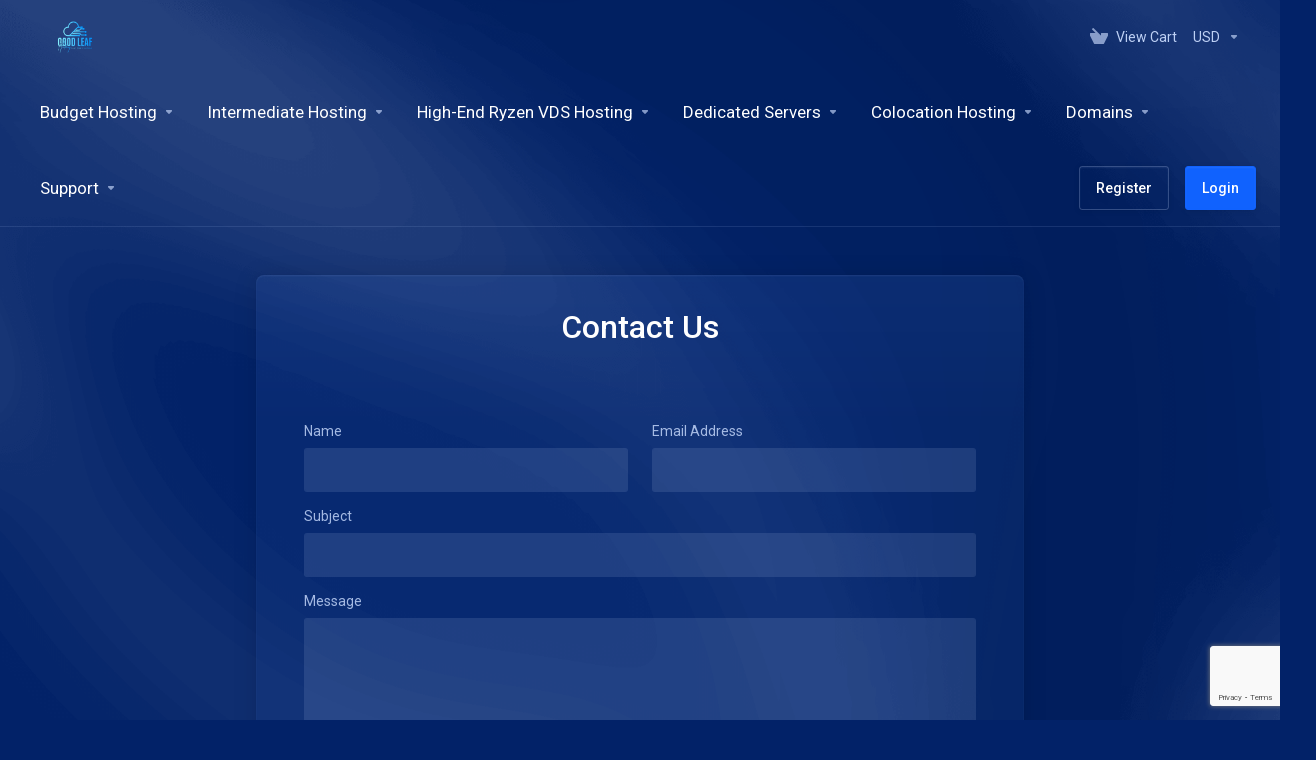

--- FILE ---
content_type: text/html; charset=utf-8
request_url: https://billing.goodleafdev.com/contact.php
body_size: 11261
content:
    <!DOCTYPE html>
    <html  lang="en" >
    <head>
        <meta charset="utf-8" />
        <meta http-equiv="X-UA-Compatible" content="IE=edge">
        <meta name="viewport" content="width=device-width, initial-scale=1.0">
            <title>Contact Us - GoodLeaf</title>
                <link rel="canonical" href="https://billing.goodleafdev.com/contact.php">
                                                                    <link rel="alternate" hreflang="x-default" href="https://billing.goodleafdev.com/contact.php">
                                <link rel="alternate" hreflang="ar" href="https://billing.goodleafdev.com/contact.php?language=arabic">
                        <link rel="alternate" hreflang="az" href="https://billing.goodleafdev.com/contact.php?language=azerbaijani">
                        <link rel="alternate" hreflang="ca" href="https://billing.goodleafdev.com/contact.php?language=catalan">
                        <link rel="alternate" hreflang="zh" href="https://billing.goodleafdev.com/contact.php?language=chinese">
                        <link rel="alternate" hreflang="hr" href="https://billing.goodleafdev.com/contact.php?language=croatian">
                        <link rel="alternate" hreflang="cs" href="https://billing.goodleafdev.com/contact.php?language=czech">
                        <link rel="alternate" hreflang="da" href="https://billing.goodleafdev.com/contact.php?language=danish">
                        <link rel="alternate" hreflang="nl" href="https://billing.goodleafdev.com/contact.php?language=dutch">
                        <link rel="alternate" hreflang="en" href="https://billing.goodleafdev.com/contact.php">
                        <link rel="alternate" hreflang="et" href="https://billing.goodleafdev.com/contact.php?language=estonian">
                        <link rel="alternate" hreflang="fa" href="https://billing.goodleafdev.com/contact.php?language=farsi">
                        <link rel="alternate" hreflang="fr" href="https://billing.goodleafdev.com/contact.php?language=french">
                        <link rel="alternate" hreflang="de" href="https://billing.goodleafdev.com/contact.php?language=german">
                        <link rel="alternate" hreflang="he" href="https://billing.goodleafdev.com/contact.php?language=hebrew">
                        <link rel="alternate" hreflang="hu" href="https://billing.goodleafdev.com/contact.php?language=hungarian">
                        <link rel="alternate" hreflang="it" href="https://billing.goodleafdev.com/contact.php?language=italian">
                        <link rel="alternate" hreflang="mk" href="https://billing.goodleafdev.com/contact.php?language=macedonian">
                        <link rel="alternate" hreflang="no" href="https://billing.goodleafdev.com/contact.php?language=norwegian">
                        <link rel="alternate" hreflang="pt" href="https://billing.goodleafdev.com/contact.php?language=portuguese-br">
                        <link rel="alternate" hreflang="pt" href="https://billing.goodleafdev.com/contact.php?language=portuguese-pt">
                        <link rel="alternate" hreflang="ro" href="https://billing.goodleafdev.com/contact.php?language=romanian">
                        <link rel="alternate" hreflang="ru" href="https://billing.goodleafdev.com/contact.php?language=russian">
                        <link rel="alternate" hreflang="es" href="https://billing.goodleafdev.com/contact.php?language=spanish">
                        <link rel="alternate" hreflang="sv" href="https://billing.goodleafdev.com/contact.php?language=swedish">
                        <link rel="alternate" hreflang="tr" href="https://billing.goodleafdev.com/contact.php?language=turkish">
                        <link rel="alternate" hreflang="uk" href="https://billing.goodleafdev.com/contact.php?language=ukranian">
                                                <link rel="shortcut icon" href="/templates/lagom2/assets/img/favicons/favicon.ico">
        <link rel="icon" sizes="16x16 32x32 64x64" href="/templates/lagom2/assets/img/favicons/favicon.ico">
        <link rel="icon" type="image/png" sizes="196x196" href="/templates/lagom2/assets/img/favicons/favicon-192.png">
        <link rel="icon" type="image/png" sizes="160x160" href="/templates/lagom2/assets/img/favicons/favicon-160.png">
        <link rel="icon" type="image/png" sizes="96x96" href="/templates/lagom2/assets/img/favicons/favicon-96.png">
        <link rel="icon" type="image/png" sizes="64x64" href="/templates/lagom2/assets/img/favicons/favicon-64.png">
        <link rel="icon" type="image/png" sizes="32x32" href="/templates/lagom2/assets/img/favicons/favicon-32.png">
        <link rel="icon" type="image/png" sizes="16x16" href="/templates/lagom2/assets/img/favicons/favicon-16.png">
        <link rel="apple-touch-icon" href="/templates/lagom2/assets/img/favicons/favicon-57.png">
        <link rel="apple-touch-icon" sizes="114x114" href="/templates/lagom2/assets/img/favicons/favicon-114.png">
        <link rel="apple-touch-icon" sizes="72x72" href="/templates/lagom2/assets/img/favicons/favicon-72.png">
        <link rel="apple-touch-icon" sizes="144x144" href="/templates/lagom2/assets/img/favicons/favicon-144.png">
        <link rel="apple-touch-icon" sizes="60x60" href="/templates/lagom2/assets/img/favicons/favicon-60.png">
        <link rel="apple-touch-icon" sizes="120x120" href="/templates/lagom2/assets/img/favicons/favicon-120.png">
        <link rel="apple-touch-icon" sizes="76x76" href="/templates/lagom2/assets/img/favicons/favicon-76.png">
        <link rel="apple-touch-icon" sizes="152x152" href="/templates/lagom2/assets/img/favicons/favicon-152.png">
        <link rel="apple-touch-icon" sizes="180x180" href="/templates/lagom2/assets/img/favicons/favicon-180.png">
        <meta name="msapplication-config" content="none">
    
                <link rel='stylesheet' href='/templates/lagom2/core/styles/futuristic/assets/css/vars/minified.css?1767654898'>
        
                <link rel="stylesheet" href="/templates/lagom2/assets/css/theme.css?v=2.4.1-602af121c83a0e028d24e9165306ffb8">
                                     
        
        
        
        <!-- HTML5 Shim and Respond.js IE8 support of HTML5 elements and media queries -->
    <!-- WARNING: Respond.js doesn't work if you view the page via file:// -->
    <!--[if lt IE 9]>
    <script src="https://oss.maxcdn.com/libs/html5shiv/3.7.0/html5shiv.js"></script>
    <script src="https://oss.maxcdn.com/libs/respond.js/1.4.2/respond.min.js"></script>
    <![endif]-->

        <script>
        var csrfToken = '95a4f5419c336eb5db8f26ccbba4f280706ec447',
            markdownGuide = 'Markdown Guide',
            locale = 'en',
            saved = 'saved',
            saving = 'autosaving',
            whmcsBaseUrl = "";
            var recaptcha = {"requiredText":"Required","siteKey":"6LcSquonAAAAABxMkXNviNpPBbh6nIpFvtetJm_k","apiObject":"grecaptcha","libUrl":"https:\/\/www.google.com\/recaptcha\/api.js?onload=recaptchaLoadCallback&render=explicit"}    </script>
            <script  src="/templates/lagom2/assets/js/scripts.min.js?v=2.4.1-602af121c83a0e028d24e9165306ffb8"></script>
    <script  src="/templates/lagom2/assets/js/core.min.js?v=2.4.1-602af121c83a0e028d24e9165306ffb8"></script>

        
                <script async src="https://www.googletagmanager.com/gtag/js?id=G-PHNXZV2YFJ"></script>
<script>
  window.dataLayer = window.dataLayer || [];
  function gtag(){dataLayer.push(arguments);}
  gtag('js', new Date());
  gtag('config', 'G-PHNXZV2YFJ', {
  'cookie_domain': 'billing.goodleafdev.com'
});
</script>
<link href="https://billing.goodleafdev.com/templates/lagom2/core/extensions/ClientNotifications/assets/css/client-notifications.css" rel="stylesheet" type="text/css"/>


                    <link href="/assets/css/fontawesome-all.min.css" rel="stylesheet">
            </head>
    <body class="lagom page-contact lagom-not-portal lagom-layout-top lagom-futuristic page-contact"  data-phone-cc-input="">

    
        

                

    




    




                    

     
        <div class="app-nav sticky-navigation  sticky-navigation--default  app-nav-default" data-site-navbar>
                                                                                                                                                                                                                                                                                                                                                                                    <div class="app-nav-header  " id="header">
                <div class="container">
                    <button tabindex="0" class="app-nav-toggle navbar-toggle" type="button" aria-label="Toggle Menu">
                        <span class="icon-bar"></span>
                        <span class="icon-bar"></span>
                        <span class="icon-bar"></span>
                        <span class="icon-bar"></span>
                    </button>
                          
                                                                       <a tabindex="0" class="logo hidden-sm hidden-xs hidden-md" href="/index.php"><img src="/templates/lagom2/assets/img/logo/logo_big.673831394.png" title="GoodLeaf" alt="GoodLeaf"/></a>
                          <a tabindex="0" class="logo visible-xs visible-sm visible-md" href="/index.php"><img src="/templates/lagom2/assets/img/logo/logo_big.673831394.png" title="GoodLeaf" alt="GoodLeaf"/></a>
                                             <ul class="top-nav">
                                                                                                                                                                                                                                <li
                menuItemName="View Cart"
                class="  nav-item-cart"
                id="Secondary_Navbar-View_Cart"
                            >
                                    <a 
                        tabindex="0"
                                                                                    href="/cart.php?a=view"
                                                                            aria-label="View Cart"
                                                                    >
                                                    
                                                                    <i class="fas fa-test lm lm-basket"></i>
                                                                                                                                                                        <span class="item-text">
                                    View Cart
                                                                    </span>
                                                                                                        <span class="nav-badge badge badge-primary-faded hidden">0</span>                                                                                            </a>
                                            </li>
                    <li
                menuItemName="Currencies-147"
                class="dropdown   nav-item-currency"
                id="Secondary_Navbar-Currencies-147"
                            >
                                    <a 
                        tabindex="0"
                                                    class="dropdown-toggle"
                            href="#"
                            data-toggle="dropdown"
                                                aria-label="Currencies-147"
                                                                    >
                                                                                                            <span class="item-text">
                                    USD
                                                                    </span>
                                                                                                                                                        <b class="ls ls-caret" aria-hidden="true"></b>                                            </a>
                                                                                                                                <div class="dropdown-menu dropdown-menu-right">
            <div class="dropdown-menu-items has-scroll">
                                    <div class="dropdown-menu-item active">
                        <a tabindex="0" href="/contact.php?currency=1" rel="nofollow">
                            <span>USD</span>
                        </a>
                    </div>
                            </div>                 
        </div>
                                        </li>
            
    </ul>
                </div>
            </div>
                <div class="app-nav-menu app-nav-menu-default " id="main-menu">
        <div class="container">
                        <ul class="menu menu-primary " data-nav>
                                                                                                                                                                                                                                                                                                                                                                                                                                                                                                                                                                                                                                                                                                                                                                                                                                                                                                                                                                                                                                                                                                                                                                                                                                                                                                                                                                                                                                                                                                                                                                                                                                                                                                                                                                                                                                                                                                                                                                                                                                                                                                                                                                                                                                                                                                                                                                                                                                                                                                                                                                                                                                                                                                                                                                                                                                                                                                                                                                                                                                                                                                                                                                                                                                                                                                                                                                                                                                                                                                                        <li
                menuItemName="Budget Hosting"
                class="dropdown "
                id="Primary_Navbar-Budget_Hosting"
                            >
                                    <a 
                        tabindex="0"
                                                    class="dropdown-toggle"
                            href="#"
                            data-toggle="dropdown"
                                                aria-label="Budget Hosting"
                                                                    >
                                                                                                            <span class="item-text">
                                    Budget Hosting
                                                                    </span>
                                                                                                                                                        <b class="ls ls-caret" aria-hidden="true"></b>                                            </a>
                                                                                                                                                <ul class="dropdown-menu dropdown-lazy has-scroll  ">
                                                                                                                                                                    <li menuItemName="Florida Budget VPS Hosting" class=" " id="Primary_Navbar-Budget_Hosting-Florida_Budget_VPS_Hosting">
                                                                                            <a tabindex="0"
                                                                                                            href="https://billing.goodleafdev.com/index.php?rp=/store/intel-vps-hosting"
                                                                                                                                                            aria-label="Florida Budget VPS Hosting"
                                                >
                                                                                                            <i class="fas fa-ticket ls ls-hosting" aria-hidden="true"></i>
                                                                                                        <span class="menu-item-content">Florida Budget VPS Hosting</span>
                                                                                                    </a>
                                                                                                                                </li>
                                                                                
                                                                                                                                                                        <li menuItemName="New York Budget VPS Hosting" class=" " id="Primary_Navbar-Budget_Hosting-New_York_Budget_VPS_Hosting">
                                                                                            <a tabindex="0"
                                                                                                            href="https://billing.goodleafdev.com/store/new-york-intel-vps-hosting"
                                                                                                                                                            aria-label="New York Budget VPS Hosting"
                                                >
                                                                                                            <i class="fas fa-ticket ls ls-hosting" aria-hidden="true"></i>
                                                                                                        <span class="menu-item-content">New York Budget VPS Hosting</span>
                                                                                                    </a>
                                                                                                                                </li>
                                                                                
                                                                                                                                                                        <li menuItemName="Texas Budget VPS Hosting" class=" " id="Primary_Navbar-Budget_Hosting-Texas_Budget_VPS_Hosting">
                                                                                            <a tabindex="0"
                                                                                                            href="https://billing.goodleafdev.com/index.php?rp=/store/texas-intel-vps-hosting"
                                                                                                                                                            aria-label="Texas Budget VPS Hosting"
                                                >
                                                                                                            <i class="fas fa-ticket ls ls-hosting" aria-hidden="true"></i>
                                                                                                        <span class="menu-item-content">Texas Budget VPS Hosting</span>
                                                                                                    </a>
                                                                                                                                </li>
                                                                                
                                                                                                                                                                        <li menuItemName="Amsterdam Budget VPS Hosting" class=" " id="Primary_Navbar-Budget_Hosting-Amsterdam_Budget_VPS_Hosting">
                                                                                            <a tabindex="0"
                                                                                                            href="https://billing.goodleafdev.com/index.php?rp=/store/netherlands-intel-vps-hosting"
                                                                                                                                                            aria-label="Amsterdam Budget VPS Hosting"
                                                >
                                                                                                            <i class="fas fa-ticket ls ls-hosting" aria-hidden="true"></i>
                                                                                                        <span class="menu-item-content">Amsterdam Budget VPS Hosting</span>
                                                                                                    </a>
                                                                                                                                </li>
                                                                                
                                                                                    </ul>
                                                                        </li>
                    <li
                menuItemName="Intermediate Hosting"
                class="dropdown "
                id="Primary_Navbar-Intermediate_Hosting"
                            >
                                    <a 
                        tabindex="0"
                                                    class="dropdown-toggle"
                            href="#"
                            data-toggle="dropdown"
                                                aria-label="Intermediate Hosting"
                                                                    >
                                                                                                            <span class="item-text">
                                    Intermediate Hosting
                                                                    </span>
                                                                                                                                                        <b class="ls ls-caret" aria-hidden="true"></b>                                            </a>
                                                                                                                                                <ul class="dropdown-menu dropdown-lazy has-scroll  ">
                                                                                                                                                                    <li menuItemName="Florida Intermediate VPS Hosting" class=" " id="Primary_Navbar-Intermediate_Hosting-Florida_Intermediate_VPS_Hosting">
                                                                                            <a tabindex="0"
                                                                                                            href="https://billing.goodleafdev.com/index.php?rp=/store/florida-intel-plus-vps-hosting"
                                                                                                                                                            aria-label="Florida Intermediate VPS Hosting"
                                                >
                                                                                                            <i class="fas fa-ticket ls ls-hosting" aria-hidden="true"></i>
                                                                                                        <span class="menu-item-content">Florida Intermediate VPS Hosting</span>
                                                                                                    </a>
                                                                                                                                </li>
                                                                                
                                                                                                                                                                        <li menuItemName="New York Intermediate VPS Hosting" class=" " id="Primary_Navbar-Intermediate_Hosting-New_York_Intermediate_VPS_Hosting">
                                                                                            <a tabindex="0"
                                                                                                            href="https://billing.goodleafdev.com/store/new-york-intel-plus-vps-hosting"
                                                                                                                                                            aria-label="New York Intermediate VPS Hosting"
                                                >
                                                                                                            <i class="fas fa-ticket ls ls-hosting" aria-hidden="true"></i>
                                                                                                        <span class="menu-item-content">New York Intermediate VPS Hosting</span>
                                                                                                    </a>
                                                                                                                                </li>
                                                                                
                                                                                                                                                                        <li menuItemName="Amsterdam Intermediate VPS Hosting" class=" " id="Primary_Navbar-Intermediate_Hosting-Amsterdam_Intermediate_VPS_Hosting">
                                                                                            <a tabindex="0"
                                                                                                            href="https://billing.goodleafdev.com/index.php?rp=/store/netherlands-intelplus-vps-hosting"
                                                                                                                                                            aria-label="Amsterdam Intermediate VPS Hosting"
                                                >
                                                                                                            <i class="fas fa-ticket ls ls-hosting" aria-hidden="true"></i>
                                                                                                        <span class="menu-item-content">Amsterdam Intermediate VPS Hosting</span>
                                                                                                    </a>
                                                                                                                                </li>
                                                                                
                                                                                                                                                                        <li menuItemName="Texas Intermediate VPS Hosting" class=" " id="Primary_Navbar-Intermediate_Hosting-Texas_Intermediate_VPS_Hosting">
                                                                                            <a tabindex="0"
                                                                                                            href="https://billing.goodleafdev.com/index.php?rp=/store/texas-intel-plus-vps-hosting"
                                                                                                                                                            aria-label="Texas Intermediate VPS Hosting"
                                                >
                                                                                                            <i class="fas fa-ticket ls ls-hosting" aria-hidden="true"></i>
                                                                                                        <span class="menu-item-content">Texas Intermediate VPS Hosting</span>
                                                                                                    </a>
                                                                                                                                </li>
                                                                                
                                                                                    </ul>
                                                                        </li>
                    <li
                menuItemName="High-End Ryzen VDS Hosting"
                class="dropdown "
                id="Primary_Navbar-High-End_Ryzen_VDS_Hosting"
                            >
                                    <a 
                        tabindex="0"
                                                    class="dropdown-toggle"
                            href="#"
                            data-toggle="dropdown"
                                                aria-label="High-End Ryzen VDS Hosting"
                                                                    >
                                                                                                            <span class="item-text">
                                    High-End Ryzen VDS Hosting
                                                                    </span>
                                                                                                                                                        <b class="ls ls-caret" aria-hidden="true"></b>                                            </a>
                                                                                                                                                <ul class="dropdown-menu dropdown-lazy has-scroll  ">
                                                                                                                                                                    <li menuItemName="Florida High-End VDS Hosting" class=" " id="Primary_Navbar-High-End_Ryzen_VDS_Hosting-Florida_High-End_VDS_Hosting">
                                                                                            <a tabindex="0"
                                                                                                            href="https://billing.goodleafdev.com/index.php?rp=/store/fl-ryzen-vps-hosting"
                                                                                                                                                            aria-label="Florida High-End VDS Hosting"
                                                >
                                                                                                        <span class="menu-item-content">Florida High-End VDS Hosting</span>
                                                                                                    </a>
                                                                                                                                </li>
                                                                                
                                                                                                                                                                        <li menuItemName="New York High-End VDS Hosting" class=" " id="Primary_Navbar-High-End_Ryzen_VDS_Hosting-New_York_High-End_VDS_Hosting">
                                                                                            <a tabindex="0"
                                                                                                            href="https://billing.goodleafdev.com/index.php?rp=/store/ny-ryzen-vps-hosting"
                                                                                                                                                            aria-label="New York High-End VDS Hosting"
                                                >
                                                                                                        <span class="menu-item-content">New York High-End VDS Hosting</span>
                                                                                                    </a>
                                                                                                                                </li>
                                                                                
                                                                                                                                                                        <li menuItemName="Texas High-End VDS Hosting" class=" " id="Primary_Navbar-High-End_Ryzen_VDS_Hosting-Texas_High-End_VDS_Hosting">
                                                                                            <a tabindex="0"
                                                                                                            href="https://billing.goodleafdev.com/index.php?rp=/store/texas-ryzen-vds-hosting"
                                                                                                                                                            aria-label="Texas High-End VDS Hosting"
                                                >
                                                                                                        <span class="menu-item-content">Texas High-End VDS Hosting</span>
                                                                                                    </a>
                                                                                                                                </li>
                                                                                
                                                                                                                                                                        <li menuItemName="California High-End VDS Hosting" class=" " id="Primary_Navbar-High-End_Ryzen_VDS_Hosting-California_High-End_VDS_Hosting">
                                                                                            <a tabindex="0"
                                                                                                            href="https://billing.goodleafdev.com/index.php?rp=/store/california-ryzen-vps-hosting"
                                                                                                                                                            aria-label="California High-End VDS Hosting"
                                                >
                                                                                                        <span class="menu-item-content">California High-End VDS Hosting</span>
                                                                                                    </a>
                                                                                                                                </li>
                                                                                
                                                                                                                                                                        <li menuItemName="Amsterdam High-End VDS Hosting" class=" " id="Primary_Navbar-High-End_Ryzen_VDS_Hosting-Amsterdam_High-End_VDS_Hosting">
                                                                                            <a tabindex="0"
                                                                                                            href="https://billing.goodleafdev.com/index.php?rp=/store/netherlands-ryzen-vps-hosting"
                                                                                                                                                            aria-label="Amsterdam High-End VDS Hosting"
                                                >
                                                                                                        <span class="menu-item-content">Amsterdam High-End VDS Hosting</span>
                                                                                                    </a>
                                                                                                                                </li>
                                                                                
                                                                                    </ul>
                                                                        </li>
                    <li
                menuItemName="Dedicated Servers"
                class="dropdown "
                id="Primary_Navbar-Dedicated_Servers"
                            >
                                    <a 
                        tabindex="0"
                                                    class="dropdown-toggle"
                            href="#"
                            data-toggle="dropdown"
                                                aria-label="Dedicated Servers"
                                                                    >
                                                                                                            <span class="item-text">
                                    Dedicated Servers
                                                                    </span>
                                                                                                                                                        <b class="ls ls-caret" aria-hidden="true"></b>                                            </a>
                                                                                                                                                <ul class="dropdown-menu dropdown-lazy has-scroll  ">
                                                                                                                                                                    <li menuItemName="Miami Florida Dedicated Servers" class=" " id="Primary_Navbar-Dedicated_Servers-Miami_Florida_Dedicated_Servers">
                                                                                            <a tabindex="0"
                                                                                                            href="https://billing.goodleafdev.com/store/dedicated-servers-miami"
                                                                                                                                                            aria-label="Miami Florida Dedicated Servers"
                                                >
                                                                                                        <span class="menu-item-content">Miami Florida Dedicated Servers</span>
                                                                                                    </a>
                                                                                                                                </li>
                                                                                
                                                                                    </ul>
                                                                        </li>
                    <li
                menuItemName="Colocation Hosting"
                class="dropdown "
                id="Primary_Navbar-Colocation_Hosting"
                            >
                                    <a 
                        tabindex="0"
                                                    class="dropdown-toggle"
                            href="#"
                            data-toggle="dropdown"
                                                aria-label="Colocation Hosting"
                                                                    >
                                                                                                            <span class="item-text">
                                    Colocation Hosting
                                                                    </span>
                                                                                                                                                        <b class="ls ls-caret" aria-hidden="true"></b>                                            </a>
                                                                                                                                                <ul class="dropdown-menu dropdown-lazy has-scroll  ">
                                                                                                                                                                    <li menuItemName="Miami Colocation Single Device 1-5u" class=" " id="Primary_Navbar-Colocation_Hosting-Miami_Colocation_Single_Device_1-5u">
                                                                                            <a tabindex="0"
                                                                                                            href="https://billing.goodleafdev.com/index.php?rp=/store/tampa-colocation/miami-colocation-single-device-1-5u"
                                                                                                                                                            aria-label="Miami Colocation Single Device 1-5u"
                                                >
                                                                                                            <i class="fas fa-ticket ls ls-box" aria-hidden="true"></i>
                                                                                                        <span class="menu-item-content">Miami Colocation Single Device 1-5u</span>
                                                                                                    </a>
                                                                                                                                </li>
                                                                                
                                                                                                                                                                        <li menuItemName="Miami Colocation - Single Blade 1-2 height" class=" " id="Primary_Navbar-Colocation_Hosting-Miami_Colocation_-_Single_Blade_1-2_height">
                                                                                            <a tabindex="0"
                                                                                                            href="https://billing.goodleafdev.com/store/colocation/miami-colocation-single-blade-1-2-height"
                                                                                                                                                            aria-label="Miami Colocation - Single Blade 1-2 height"
                                                >
                                                                                                            <i class="fas fa-ticket ls ls-box" aria-hidden="true"></i>
                                                                                                        <span class="menu-item-content">Miami Colocation - Single Blade 1-2 height</span>
                                                                                                    </a>
                                                                                                                                </li>
                                                                                
                                                                                                                                                                        <li menuItemName="New York (NJ) Colocation - Single Device 1-5U" class=" " id="Primary_Navbar-Colocation_Hosting-New_York_(NJ)_Colocation_-_Single_Device_1-5U">
                                                                                            <a tabindex="0"
                                                                                                            href="https://billing.goodleafdev.com/store/colocation/new-york-nj-colocation-single-device-1-5u"
                                                                                                                                                            aria-label="New York (NJ) Colocation - Single Device 1-5U"
                                                >
                                                                                                            <i class="fas fa-ticket ls ls-box" aria-hidden="true"></i>
                                                                                                        <span class="menu-item-content">New York (NJ) Colocation - Single Device 1-5U</span>
                                                                                                    </a>
                                                                                                                                </li>
                                                                                
                                                                                    </ul>
                                                                        </li>
                    <li
                menuItemName="Domains"
                class="dropdown   nav-item-text-only"
                id="Primary_Navbar-Domains"
                            >
                                    <a 
                        tabindex="0"
                                                    class="dropdown-toggle"
                            href="#"
                            data-toggle="dropdown"
                                                aria-label="Domains"
                                                                    >
                                                                                    <svg aria-hidden="true" class="svg-icon {if $onDark} svg-icon-on-dark {/if}" xmlns="http://www.w3.org/2000/svg" width="64" height="64" fill="none" viewBox="0 0 64 64">
    <path fill="var(--svg-icon-color-3)" fill-rule="evenodd" d="M32.3 16.3c-.626 0-1.246.01-1.862.032a1 1 0 0 1-.069-1.999 55.815 55.815 0 0 1 3.862 0 1 1 0 0 1-.07 2 53.82 53.82 0 0 0-1.86-.033Zm-4.684-.808a1 1 0 0 1-.889 1.1 49.265 49.265 0 0 0-3.678.53 1 1 0 1 1-.36-1.968 51.298 51.298 0 0 1 3.827-.551 1 1 0 0 1 1.1.889Zm9.368 0a1 1 0 0 1 1.1-.89c1.306.14 2.583.324 3.827.552a1 1 0 1 1-.36 1.967 49.265 49.265 0 0 0-3.678-.53 1 1 0 0 1-.889-1.1Zm7.48 1.218a1 1 0 0 1 1.226-.706 42.68 42.68 0 0 1 3.699 1.175 1 1 0 0 1-.693 1.876 40.733 40.733 0 0 0-3.526-1.12 1 1 0 0 1-.706-1.225Zm-24.328 0a1 1 0 0 1-.706 1.226 41.01 41.01 0 0 0-3.526 1.119 1 1 0 0 1-.693-1.876 42.68 42.68 0 0 1 3.7-1.174 1 1 0 0 1 1.225.705Zm-7.166 2.457a1 1 0 0 1-.453 1.34c-.557.275-1.096.562-1.615.858-.402.237-.792.479-1.17.727a1 1 0 1 1-1.098-1.672c.41-.268.828-.529 1.259-.782l.01-.006a32.427 32.427 0 0 1 1.728-.918 1 1 0 0 1 1.34.453Zm38.66 0a1 1 0 0 1 1.34-.453c.592.293 1.167.598 1.723.916.651.365 1.283.762 1.892 1.188a1 1 0 1 1-1.145 1.64 20.634 20.634 0 0 0-1.728-1.085l-.008-.005a30.492 30.492 0 0 0-1.62-.861 1 1 0 0 1-.454-1.34Zm-43.982 3.15a1 1 0 0 1-.133 1.409c-.352.29-.696.593-1.034.907a1 1 0 0 1-1.361-1.466c.366-.34.738-.667 1.12-.982a1 1 0 0 1 1.408.133Zm50.925 1.374a1 1 0 0 1 1.414.015 25.349 25.349 0 0 1 1.487 1.66 1 1 0 0 1-1.548 1.267 23.56 23.56 0 0 0-1.368-1.528 1 1 0 0 1 .015-1.414Z" clip-rule="evenodd" />
    <path fill="var(--svg-icon-color-3)" fill-rule="evenodd" d="M28.22 2.227a1 1 0 0 1-.246 1.392l-.25.175a1 1 0 0 1-.278.136.968.968 0 0 1-.223.214l-.244.171c-.602.434-1.185.904-1.744 1.407a1 1 0 0 1-1.339-1.486 22.638 22.638 0 0 1 1.92-1.548l.01-.007.25-.175a1 1 0 0 1 .278-.136.968.968 0 0 1 .223-.214l.25-.175a1 1 0 0 1 1.392.246Zm-6.206 5.45a1 1 0 0 1 .242 1.394 18.42 18.42 0 0 0-1.188 1.925 29.99 29.99 0 0 0-.86 1.62 1 1 0 1 1-1.794-.884c.292-.59.595-1.163.911-1.716.39-.727.824-1.426 1.295-2.096a1 1 0 0 1 1.393-.243Zm-3.846 7.044a1 1 0 0 1 .593 1.284 41.131 41.131 0 0 0-1.117 3.527 1 1 0 0 1-1.931-.519c.344-1.28.736-2.516 1.171-3.699a1 1 0 0 1 1.284-.593Zm-2.142 7.266a1 1 0 0 1 .803 1.165 49.542 49.542 0 0 0-.533 3.677 1 1 0 0 1-1.989-.213c.14-1.303.326-2.58.555-3.826a1 1 0 0 1 1.164-.803Zm-.958 7.518a1 1 0 0 1 .965 1.034 52.863 52.863 0 0 0 0 3.725 1 1 0 1 1-1.999.07 54.851 54.851 0 0 1 0-3.865 1 1 0 0 1 1.034-.964Zm.128 7.587a1 1 0 0 1 1.102.887c.135 1.255.316 2.485.539 3.681a1 1 0 1 1-1.966.366 50.81 50.81 0 0 1-.562-3.832 1 1 0 0 1 .887-1.102Zm1.24 7.488a1 1 0 0 1 1.228.701c.335 1.223.715 2.4 1.138 3.524a1 1 0 1 1-1.872.705 41.855 41.855 0 0 1-1.195-3.701 1 1 0 0 1 .701-1.229Zm2.501 7.162a1 1 0 0 1 1.344.44c.282.556.576 1.094.88 1.61l.005.007c.266.46.552.916.855 1.364a1 1 0 1 1-1.657 1.12 25.178 25.178 0 0 1-.928-1.479 31.004 31.004 0 0 1-.939-1.718 1 1 0 0 1 .44-1.344Zm3.65 5.885a1 1 0 0 1 1.412.087c.357.404.727.797 1.108 1.179a1 1 0 0 1-1.414 1.414c-.41-.41-.809-.834-1.193-1.269a1 1 0 0 1 .088-1.411Z" clip-rule="evenodd" />
    <path stroke="var(--svg-icon-color-3)" stroke-linecap="round" stroke-linejoin="round" stroke-width="2" d="M32.9 63c-.7 0-1.3 0-2-.1m0-61.6c.7-.2 1.3-.3 2-.3m29.8 28.7c.2.7.2 1.3.2 2M1 32.9c0-.7 0-1.3.1-2m61.9.2c0 4.9-3.3 9.9-8.9 13.1-6.7 3.7-14.3 5.7-22 5.7-7.6 0-15.1-1.9-21.8-5.7C4.8 41 1 36.5 1 31.6M31.4 1c4.9 0 9.4 3.9 12.7 9.5 3.8 6.7 5.8 14.2 5.8 21.9 0 7.7-2 15.2-5.8 21.9-3.2 5.6-7.7 8.8-12.7 8.8m22.7-8.8C48.3 60 40.4 63.2 32.2 63c-8.2.2-16-3-21.9-8.7C4.5 48.5 1.1 40.6 1 32.4c.1-8.3 3.5-16.1 9.4-21.9C16.1 4.5 24 1.1 32.2 1c8.3.1 16.2 3.5 21.9 9.5 5.8 5.8 9 13.7 8.9 21.9.1 8.2-3.1 16.1-8.9 21.9Z" />
    <path fill="var(--svg-icon-color-2)" stroke="var(--svg-icon-color-2)" stroke-linecap="round" stroke-linejoin="round" stroke-width="2" d="M31.5 39.9a7.5 7.5 0 1 0 0-15 7.5 7.5 0 0 0 0 15Z" />
</svg>
                                                                                                                                        <span class="item-text">
                                    Domains
                                                                    </span>
                                                                                                                                                        <b class="ls ls-caret" aria-hidden="true"></b>                                            </a>
                                                                                                                                                <ul class="dropdown-menu dropdown-lazy has-scroll  ">
                                                                                                                                                                    <li menuItemName="Transfer Domains to Us" class=" " id="Primary_Navbar-Domains-Transfer_Domains_to_Us">
                                                                                            <a tabindex="0"
                                                                                                            href="/cart.php?a=add&domain=transfer"
                                                                                                                                                            aria-label="Transfer Domains to Us"
                                                >
                                                                                                            <i class="fas fa-test ls ls-transfer" aria-hidden="true"></i>
                                                                                                        <span class="menu-item-content">Transfer Domains to Us</span>
                                                                                                    </a>
                                                                                                                                </li>
                                                                                
                                                                                                                                                                        <li menuItemName="Divider-1978" class="nav-divider " id="Primary_Navbar-Domains-Divider-1978">
                                                                                            -----
                                                                                                                                </li>
                                                                                
                                                                                                                                                                        <li menuItemName="Domain Pricing" class=" " id="Primary_Navbar-Domains-Domain_Pricing">
                                                                                            <a tabindex="0"
                                                                                                            href="/domain/pricing"
                                                                                                                                                            aria-label="Domain Pricing"
                                                >
                                                                                                            <i class="fas fa-test ls ls-document-info" aria-hidden="true"></i>
                                                                                                        <span class="menu-item-content">Domain Pricing</span>
                                                                                                    </a>
                                                                                                                                </li>
                                                                                
                                                                                    </ul>
                                                                        </li>
                    <li
                menuItemName="Support"
                class="dropdown   nav-item-text-only"
                id="Primary_Navbar-Support"
                            >
                                    <a 
                        tabindex="0"
                                                    class="dropdown-toggle"
                            href="#"
                            data-toggle="dropdown"
                                                aria-label="Support"
                                                                    >
                                                                                    <svg aria-hidden="true" class="svg-icon {if $onDark} svg-icon-on-dark {/if}" xmlns="http://www.w3.org/2000/svg" width="64" height="64" fill="none" viewBox="0 0 64 64">
    <path fill="var(--svg-icon-color-3)" fill-rule="evenodd" d="M34.945 2.047a1 1 0 0 1-.991 1.008c-.527.004-1.117.13-1.748.414l-2.615 1.506a1 1 0 0 1-.997-1.734l2.655-1.529a.99.99 0 0 1 .08-.041c.876-.404 1.758-.609 2.608-.616a1 1 0 0 1 1.008.992Zm2.2 1.408a1 1 0 0 1 1.322.5c.35.775.533 1.662.533 2.626a1 1 0 1 1-2 0c0-.71-.135-1.314-.356-1.803a1 1 0 0 1 .5-1.323ZM24.647 6.667a1 1 0 0 1-.367 1.366l-5.312 3.058a1 1 0 1 1-.998-1.733L23.282 6.3a1 1 0 0 1 1.366.367Zm-10.623 6.117a1 1 0 0 1-.367 1.366L11 15.679a.985.985 0 0 1-.08.041 9.781 9.781 0 0 0-2.343 1.538 1 1 0 0 1-1.32-1.503 11.831 11.831 0 0 1 2.783-1.832l2.617-1.507a1 1 0 0 1 1.366.368Zm-9.2 7.868a1 1 0 0 1 .634 1.264A8.671 8.671 0 0 0 5 24.646v3.679a1 1 0 1 1-2 0v-3.68c0-1.145.2-2.279.56-3.36a1 1 0 0 1 1.264-.633ZM4 34.684a1 1 0 0 1 1 1v3.679c0 .744.143 1.357.372 1.843a1 1 0 1 1-1.81.851C3.192 41.273 3 40.363 3 39.363v-3.68a1 1 0 0 1 1-1Zm8.538 7.073A1 1 0 0 1 13 42.6v1.498a1 1 0 0 1-1.998.07l-.078.036-.004.002c-.88.405-1.772.625-2.633.656a1 1 0 1 1-.07-1.999c.569-.02 1.2-.167 1.864-.473h.002l.371-.173a.996.996 0 0 1 .412-.094.996.996 0 0 1 .337-.255l.375-.175a1 1 0 0 1 .96.064ZM12 46.095a1 1 0 0 1 1 1v1.499c0 .283.059.428.09.481.033.055.06.112.08.17a.996.996 0 0 1 .295-.309c.153-.103.334-.265.526-.504a1 1 0 0 1 1.556 1.257 4.48 4.48 0 0 1-.96.903 1 1 0 0 1-1.503-.49 1 1 0 0 1-1.716-.01c-.259-.438-.368-.958-.368-1.498v-1.499a1 1 0 0 1 1-1Z" clip-rule="evenodd" />
    <path stroke="var(--svg-icon-color-3)" stroke-linecap="round" stroke-linejoin="round" stroke-width="2" d="M13 29.796c0-1.826.659-3.88 1.831-5.712 1.172-1.832 3.013-3.357 4.67-4.122L40.749 7.73c1.658-.764 3.248-.772 4.42-.022C46.342 8.457 47 9.905 47 11.731v15.258c0 1.826-.659 3.88-1.831 5.712-1.172 1.831-2.469 2.891-4.42 4.054l-8.557 4.893L23.77 54.21c-1.285 1.592-2.77 1.266-2.77-.466V47.75l-1.498.698c-1.658.764-3.498.839-4.67.088C13.658 47.786 13 46.34 13 44.513V29.796Z" />
    <path fill="var(--svg-icon-color-2)" stroke="var(--svg-icon-color-2)" stroke-linecap="round" stroke-linejoin="round" stroke-width="2" d="M23.831 29.234C22.66 31.065 22 33.12 22 34.945v14.718c0 1.826.659 3.273 1.831 4.023C25.308 54.632 28 56.08 28 56.08l2-2.38v5.2c0 .773.296 1.18.738 1.45.232.088 3.862 2.2 3.862 2.2l6.592-15.752 8.556-4.893c1.952-1.163 3.248-2.223 4.42-4.054C55.342 36.019 56 33.965 56 32.139l2.135-16.999c-.865-.473-3.038-1.689-3.966-2.283-1.172-.75-2.763-.742-4.42.022L28.501 25.112c-1.658.765-3.498 2.29-4.67 4.122Z" />
    <path fill="var(--svg-icon-color-1)" stroke="var(--svg-icon-color-1)" stroke-linecap="round" stroke-linejoin="round" stroke-width="2" d="M26 37.245c0-1.825.659-3.88 1.831-5.711 1.172-1.832 3.013-3.357 4.67-4.122L53.749 15.18c1.658-.764 3.248-.772 4.42-.022 1.173.75 1.832 2.198 1.832 4.024V34.44c0 1.826-.659 3.88-1.831 5.712-1.172 1.831-2.469 2.891-4.42 4.054l-8.557 4.893L36.77 61.66c-1.285 1.592-2.77 1.266-2.77-.466V55.2l-1.498.697c-1.658.765-3.499.84-4.67.09C26.658 55.236 26 53.788 26 51.962V37.245Z" />
    <path stroke="var(--svg-icon-color-4)" stroke-linecap="round" stroke-linejoin="round" stroke-width="2" d="m32.422 48.78 16.89-9.675m-16.89 2.925 8.446-4.838m-8.446-1.912 16.89-9.675" />
</svg>
                                                                                                                                        <span class="item-text">
                                    Support
                                                                    </span>
                                                                                                                                                        <b class="ls ls-caret" aria-hidden="true"></b>                                            </a>
                                                                                                                                                <ul class="dropdown-menu dropdown-lazy has-scroll  ">
                                                                                                                                                                    <li menuItemName="Contact Us" class=" " id="Primary_Navbar-Support-Contact_Us">
                                                                                            <a tabindex="0"
                                                                                                            href="/contact.php"
                                                                                                                                                            aria-label="Contact Us"
                                                >
                                                                                                            <i class="fas fa-test ls ls-chat-clouds" aria-hidden="true"></i>
                                                                                                        <span class="menu-item-content">Contact Us</span>
                                                                                                    </a>
                                                                                                                                </li>
                                                                                
                                                                                                                                                                        <li menuItemName="Divider-1983" class="nav-divider " id="Primary_Navbar-Support-Divider-1983">
                                                                                            -----
                                                                                                                                </li>
                                                                                
                                                                                                                                                                        <li menuItemName="Network Status" class=" " id="Primary_Navbar-Support-Network_Status">
                                                                                            <a tabindex="0"
                                                                                                            href="https://status.goodleafdev.com/"
                                                                                                                                                            aria-label="Network Status"
                                                >
                                                                                                            <i class="fas fa-test ls ls-spark" aria-hidden="true"></i>
                                                                                                        <span class="menu-item-content">Network Status</span>
                                                                                                    </a>
                                                                                                                                </li>
                                                                                
                                                                                                                                                                        <li menuItemName="Knowledgebase" class=" " id="Primary_Navbar-Support-Knowledgebase">
                                                                                            <a tabindex="0"
                                                                                                            href="/knowledgebase"
                                                                                                                                                            aria-label="Knowledgebase"
                                                >
                                                                                                            <i class="fas fa-test ls ls-document-info" aria-hidden="true"></i>
                                                                                                        <span class="menu-item-content">Knowledgebase</span>
                                                                                                    </a>
                                                                                                                                </li>
                                                                                
                                                                                                                                                                        <li menuItemName="News" class=" " id="Primary_Navbar-Support-News">
                                                                                            <a tabindex="0"
                                                                                                            href="/announcements"
                                                                                                                                                            aria-label="News"
                                                >
                                                                                                            <i class="fas fa-test ls ls-document" aria-hidden="true"></i>
                                                                                                        <span class="menu-item-content">News</span>
                                                                                                    </a>
                                                                                                                                </li>
                                                                                
                                                                                    </ul>
                                                                        </li>
                    <li
                menuItemName="Register"
                class=" nav-item-btn is-right d-md-none d-lg-flex"
                id="Primary_Navbar-Register"
                            >
                                    
                            <a tabindex="0" class="btn btn-outline btn-default" href="/register.php" >
                                <span>Register</span> 
                            </a>
                                            </li>
                    <li
                menuItemName="Login"
                class=" nav-item-btn is-right d-md-none d-lg-flex"
                id="Primary_Navbar-Login"
                            >
                                    
                            <a tabindex="0" class="btn btn-primary" href="/login.php" >
                                <span>Login</span> 
                            </a>
                                            </li>
                    <li
                menuItemName="Language-1989"
                class="dropdown  is-right d-lg-none  nav-item-text-only"
                id="Primary_Navbar-Language-1989"
                data-language-select            >
                                    <a 
                        tabindex="0"
                                                    class="dropdown-toggle"
                            href="#"
                            data-toggle="dropdown"
                                                aria-label="Language-1989"
                                                                    >
                                                                                    <span class="language-flag flag-english"><img class="lazyload" aria-hidden="true" data-src="/templates/lagom2/assets/img/flags/english.svg" alt="English" /></span>
                                                                                                                                        <span class="item-text">
                                    English
                                                                    </span>
                                                                                                                                                        <b class="ls ls-caret" aria-hidden="true"></b>                                            </a>
                                                        <div class="dropdown-menu dropdown-language-search dropdown-lazy  dropdown-menu-right" >
                                                                                <input type="hidden" data-language-select-value value="English">
        <input type="hidden" data-language-select-backlink value="/contact.php?">
        <input type="hidden" data-language-select-lang value="Select">
        <div class="dropdown-header input-group align-center">
            <i class="input-group-icon lm lm-search"></i>
            <input class="form-control" placeholder="Search..." type="text" data-language-select-search>
        </div>
        <div class="nav-divider"></div>
        <div class="dropdown-menu-items has-scroll" data-language-select-list>
                    <div class="dropdown-menu-item " data-value="arabic" data-language="العربية">
                                                                    <a tabindex="0" href="/contact.php?language=arabic" rel="nofollow">
                    <span class="language-flag flag-arabic">
                        <img class="lazyload hidden" aria-hidden="true" alt="arabic" data-src="https://billing.goodleafdev.com/templates/lagom2/assets/img/flags/arabic.svg"/>
                    </span>
                    <span class="language-text">العربية</span>
                </a>
            </div>
                    <div class="dropdown-menu-item " data-value="azerbaijani" data-language="Azerbaijani">
                                                                    <a tabindex="0" href="/contact.php?language=azerbaijani" rel="nofollow">
                    <span class="language-flag flag-azerbaijani">
                        <img class="lazyload hidden" aria-hidden="true" alt="azerbaijani" data-src="https://billing.goodleafdev.com/templates/lagom2/assets/img/flags/azerbaijani.svg"/>
                    </span>
                    <span class="language-text">Azerbaijani</span>
                </a>
            </div>
                    <div class="dropdown-menu-item " data-value="catalan" data-language="Català">
                                                                    <a tabindex="0" href="/contact.php?language=catalan" rel="nofollow">
                    <span class="language-flag flag-catalan">
                        <img class="lazyload hidden" aria-hidden="true" alt="catalan" data-src="https://billing.goodleafdev.com/templates/lagom2/assets/img/flags/catalan.svg"/>
                    </span>
                    <span class="language-text">Català</span>
                </a>
            </div>
                    <div class="dropdown-menu-item " data-value="chinese" data-language="中文">
                                                                    <a tabindex="0" href="/contact.php?language=chinese" rel="nofollow">
                    <span class="language-flag flag-chinese">
                        <img class="lazyload hidden" aria-hidden="true" alt="chinese" data-src="https://billing.goodleafdev.com/templates/lagom2/assets/img/flags/chinese.svg"/>
                    </span>
                    <span class="language-text">中文</span>
                </a>
            </div>
                    <div class="dropdown-menu-item " data-value="croatian" data-language="Hrvatski">
                                                                    <a tabindex="0" href="/contact.php?language=croatian" rel="nofollow">
                    <span class="language-flag flag-croatian">
                        <img class="lazyload hidden" aria-hidden="true" alt="croatian" data-src="https://billing.goodleafdev.com/templates/lagom2/assets/img/flags/croatian.svg"/>
                    </span>
                    <span class="language-text">Hrvatski</span>
                </a>
            </div>
                    <div class="dropdown-menu-item " data-value="czech" data-language="Čeština">
                                                                    <a tabindex="0" href="/contact.php?language=czech" rel="nofollow">
                    <span class="language-flag flag-czech">
                        <img class="lazyload hidden" aria-hidden="true" alt="czech" data-src="https://billing.goodleafdev.com/templates/lagom2/assets/img/flags/czech.svg"/>
                    </span>
                    <span class="language-text">Čeština</span>
                </a>
            </div>
                    <div class="dropdown-menu-item " data-value="danish" data-language="Dansk">
                                                                    <a tabindex="0" href="/contact.php?language=danish" rel="nofollow">
                    <span class="language-flag flag-danish">
                        <img class="lazyload hidden" aria-hidden="true" alt="danish" data-src="https://billing.goodleafdev.com/templates/lagom2/assets/img/flags/danish.svg"/>
                    </span>
                    <span class="language-text">Dansk</span>
                </a>
            </div>
                    <div class="dropdown-menu-item " data-value="dutch" data-language="Nederlands">
                                                                    <a tabindex="0" href="/contact.php?language=dutch" rel="nofollow">
                    <span class="language-flag flag-dutch">
                        <img class="lazyload hidden" aria-hidden="true" alt="dutch" data-src="https://billing.goodleafdev.com/templates/lagom2/assets/img/flags/dutch.svg"/>
                    </span>
                    <span class="language-text">Nederlands</span>
                </a>
            </div>
                    <div class="dropdown-menu-item active" data-value="english" data-language="English">
                                                                    <a tabindex="0" href="/contact.php?language=english" rel="nofollow">
                    <span class="language-flag flag-english">
                        <img class="lazyload hidden" aria-hidden="true" alt="english" data-src="https://billing.goodleafdev.com/templates/lagom2/assets/img/flags/english.svg"/>
                    </span>
                    <span class="language-text">English</span>
                </a>
            </div>
                    <div class="dropdown-menu-item " data-value="estonian" data-language="Estonian">
                                                                    <a tabindex="0" href="/contact.php?language=estonian" rel="nofollow">
                    <span class="language-flag flag-estonian">
                        <img class="lazyload hidden" aria-hidden="true" alt="estonian" data-src="https://billing.goodleafdev.com/templates/lagom2/assets/img/flags/estonian.svg"/>
                    </span>
                    <span class="language-text">Estonian</span>
                </a>
            </div>
                    <div class="dropdown-menu-item " data-value="farsi" data-language="Persian">
                                                                    <a tabindex="0" href="/contact.php?language=farsi" rel="nofollow">
                    <span class="language-flag flag-farsi">
                        <img class="lazyload hidden" aria-hidden="true" alt="farsi" data-src="https://billing.goodleafdev.com/templates/lagom2/assets/img/flags/farsi.svg"/>
                    </span>
                    <span class="language-text">Persian</span>
                </a>
            </div>
                    <div class="dropdown-menu-item " data-value="french" data-language="Français">
                                                                    <a tabindex="0" href="/contact.php?language=french" rel="nofollow">
                    <span class="language-flag flag-french">
                        <img class="lazyload hidden" aria-hidden="true" alt="french" data-src="https://billing.goodleafdev.com/templates/lagom2/assets/img/flags/french.svg"/>
                    </span>
                    <span class="language-text">Français</span>
                </a>
            </div>
                    <div class="dropdown-menu-item " data-value="german" data-language="Deutsch">
                                                                    <a tabindex="0" href="/contact.php?language=german" rel="nofollow">
                    <span class="language-flag flag-german">
                        <img class="lazyload hidden" aria-hidden="true" alt="german" data-src="https://billing.goodleafdev.com/templates/lagom2/assets/img/flags/german.svg"/>
                    </span>
                    <span class="language-text">Deutsch</span>
                </a>
            </div>
                    <div class="dropdown-menu-item " data-value="hebrew" data-language="עברית">
                                                                    <a tabindex="0" href="/contact.php?language=hebrew" rel="nofollow">
                    <span class="language-flag flag-hebrew">
                        <img class="lazyload hidden" aria-hidden="true" alt="hebrew" data-src="https://billing.goodleafdev.com/templates/lagom2/assets/img/flags/hebrew.svg"/>
                    </span>
                    <span class="language-text">עברית</span>
                </a>
            </div>
                    <div class="dropdown-menu-item " data-value="hungarian" data-language="Magyar">
                                                                    <a tabindex="0" href="/contact.php?language=hungarian" rel="nofollow">
                    <span class="language-flag flag-hungarian">
                        <img class="lazyload hidden" aria-hidden="true" alt="hungarian" data-src="https://billing.goodleafdev.com/templates/lagom2/assets/img/flags/hungarian.svg"/>
                    </span>
                    <span class="language-text">Magyar</span>
                </a>
            </div>
                    <div class="dropdown-menu-item " data-value="italian" data-language="Italiano">
                                                                    <a tabindex="0" href="/contact.php?language=italian" rel="nofollow">
                    <span class="language-flag flag-italian">
                        <img class="lazyload hidden" aria-hidden="true" alt="italian" data-src="https://billing.goodleafdev.com/templates/lagom2/assets/img/flags/italian.svg"/>
                    </span>
                    <span class="language-text">Italiano</span>
                </a>
            </div>
                    <div class="dropdown-menu-item " data-value="macedonian" data-language="Macedonian">
                                                                    <a tabindex="0" href="/contact.php?language=macedonian" rel="nofollow">
                    <span class="language-flag flag-macedonian">
                        <img class="lazyload hidden" aria-hidden="true" alt="macedonian" data-src="https://billing.goodleafdev.com/templates/lagom2/assets/img/flags/macedonian.svg"/>
                    </span>
                    <span class="language-text">Macedonian</span>
                </a>
            </div>
                    <div class="dropdown-menu-item " data-value="norwegian" data-language="Norwegian">
                                                                    <a tabindex="0" href="/contact.php?language=norwegian" rel="nofollow">
                    <span class="language-flag flag-norwegian">
                        <img class="lazyload hidden" aria-hidden="true" alt="norwegian" data-src="https://billing.goodleafdev.com/templates/lagom2/assets/img/flags/norwegian.svg"/>
                    </span>
                    <span class="language-text">Norwegian</span>
                </a>
            </div>
                    <div class="dropdown-menu-item " data-value="portuguese-br" data-language="Português">
                                                                    <a tabindex="0" href="/contact.php?language=portuguese-br" rel="nofollow">
                    <span class="language-flag flag-portuguese-br">
                        <img class="lazyload hidden" aria-hidden="true" alt="portuguese-br" data-src="https://billing.goodleafdev.com/templates/lagom2/assets/img/flags/portuguese-br.svg"/>
                    </span>
                    <span class="language-text">Português</span>
                </a>
            </div>
                    <div class="dropdown-menu-item " data-value="portuguese-pt" data-language="Português">
                                                                    <a tabindex="0" href="/contact.php?language=portuguese-pt" rel="nofollow">
                    <span class="language-flag flag-portuguese-pt">
                        <img class="lazyload hidden" aria-hidden="true" alt="portuguese-pt" data-src="https://billing.goodleafdev.com/templates/lagom2/assets/img/flags/portuguese-pt.svg"/>
                    </span>
                    <span class="language-text">Português</span>
                </a>
            </div>
                    <div class="dropdown-menu-item " data-value="romanian" data-language="Română">
                                                                    <a tabindex="0" href="/contact.php?language=romanian" rel="nofollow">
                    <span class="language-flag flag-romanian">
                        <img class="lazyload hidden" aria-hidden="true" alt="romanian" data-src="https://billing.goodleafdev.com/templates/lagom2/assets/img/flags/romanian.svg"/>
                    </span>
                    <span class="language-text">Română</span>
                </a>
            </div>
                    <div class="dropdown-menu-item " data-value="russian" data-language="Русский">
                                                                    <a tabindex="0" href="/contact.php?language=russian" rel="nofollow">
                    <span class="language-flag flag-russian">
                        <img class="lazyload hidden" aria-hidden="true" alt="russian" data-src="https://billing.goodleafdev.com/templates/lagom2/assets/img/flags/russian.svg"/>
                    </span>
                    <span class="language-text">Русский</span>
                </a>
            </div>
                    <div class="dropdown-menu-item " data-value="spanish" data-language="Español">
                                                                    <a tabindex="0" href="/contact.php?language=spanish" rel="nofollow">
                    <span class="language-flag flag-spanish">
                        <img class="lazyload hidden" aria-hidden="true" alt="spanish" data-src="https://billing.goodleafdev.com/templates/lagom2/assets/img/flags/spanish.svg"/>
                    </span>
                    <span class="language-text">Español</span>
                </a>
            </div>
                    <div class="dropdown-menu-item " data-value="swedish" data-language="Svenska">
                                                                    <a tabindex="0" href="/contact.php?language=swedish" rel="nofollow">
                    <span class="language-flag flag-swedish">
                        <img class="lazyload hidden" aria-hidden="true" alt="swedish" data-src="https://billing.goodleafdev.com/templates/lagom2/assets/img/flags/swedish.svg"/>
                    </span>
                    <span class="language-text">Svenska</span>
                </a>
            </div>
                    <div class="dropdown-menu-item " data-value="turkish" data-language="Türkçe">
                                                                    <a tabindex="0" href="/contact.php?language=turkish" rel="nofollow">
                    <span class="language-flag flag-turkish">
                        <img class="lazyload hidden" aria-hidden="true" alt="turkish" data-src="https://billing.goodleafdev.com/templates/lagom2/assets/img/flags/turkish.svg"/>
                    </span>
                    <span class="language-text">Türkçe</span>
                </a>
            </div>
                    <div class="dropdown-menu-item " data-value="ukranian" data-language="Українська">
                                                                    <a tabindex="0" href="/contact.php?language=ukranian" rel="nofollow">
                    <span class="language-flag flag-ukranian">
                        <img class="lazyload hidden" aria-hidden="true" alt="ukranian" data-src="https://billing.goodleafdev.com/templates/lagom2/assets/img/flags/ukranian.svg"/>
                    </span>
                    <span class="language-text">Українська</span>
                </a>
            </div>
                </div>
        <div class="dropdown-menu-item dropdown-menu-no-data">
            <span class="text-info text-large">
                No Records Found
            </span>
        </div>                  
    </div>
                                </li>
            
            </ul>
        </div>
    </div>
        </div>
    <div class="app-main ">
                                                <div class="main-body">
        <div class="container">
                        <div class="main-grid">                                                    <div class="main-content  ">
                            

<div class="login login-lg m-a">
    <div class="login-wrapper">
        <div class="login-body">
                            <div class="login-header">
                    <h1 class="login-title">Contact Us</h1>
                </div>
                                                        <form method="post" action="contact.php" role="form">
<input type="hidden" name="token" value="95a4f5419c336eb5db8f26ccbba4f280706ec447" />
                    <input type="hidden" name="action" value="send" />
                    <div class="row">
                        <div class="col-md-6">
                            <div class="form-group">
                                <label for="inputName" class="control-label">Name</label>
                                <input type="text" name="name" value="" class="form-control" id="inputName" />
                            </div>
                        </div>    
                        <div class="col-md-6">
                            <div class="form-group">
                                <label for="inputEmail" class="control-label">Email Address</label>
                                <input type="email" name="email" value="" class="form-control" id="inputEmail" />
                            </div>   
                        </div>
                        <div class="col-md-12">
                            <div class="form-group">
                                <label for="inputSubject" class="control-label">Subject</label>
                                <input type="subject" name="subject" value="" class="form-control" id="inputSubject" />   
                            </div>
                        </div>
                        <div class="col-md-12">    
                            <div class="form-group">
                                <label for="inputMessage" class="control-label">Message</label>
                                <textarea name="message" rows="7" class="form-control" id="inputMessage"></textarea>
                            </div>
                        </div>
                    </div>      
                        
                             
                                        
                <style class="section">
                    #divDynamicRecaptcha[data-size="invisible"] + .tooltip{
                        display: none!important;
                    }
                </style>
            
                                                                                        <div class="form-actions flex-center">
                            <button tabindex="0" type="submit" class="btn btn-primary  btn-recaptcha btn-recaptcha-invisible">Send Message</button>  
                        </div>
                                    </form> 
                    </div>    
    </div>
</div>   


                    

    




    




                                </div>        </div>            </div>
        </div>
    
    
                <div class="main-footer">
                        <div class="footer-bottom">
                <div class="container">
                    <div class="footer-copyright">Copyright &copy; 2026 GoodLeaf. All Rights Reserved.</div>
                                                                <ul class="footer-nav footer-nav-h">
                                                            <li  class="dropdown dropup" data-language-select>
                                    <a tabindex="0"  data-toggle="dropdown" href="#"  aria-label="Choose language">
                                                                                                                            <span class="language-flag flag-english"><img class="lazyload" aria-hidden="true" alt="English" data-src="/templates/lagom2/assets/img/flags/english.svg" /></span><span>English</span>
                                                                                                                            <b class="ls ls-caret"></b>
                                                                            </a>
                                                                                <div class="dropdown-menu dropdown-language-search dropdown-lazy  dropdown-menu-right" >
                                                                                <input type="hidden" data-language-select-value value="English">
        <input type="hidden" data-language-select-backlink value="/contact.php?">
        <input type="hidden" data-language-select-lang value="Select">
        <div class="dropdown-header input-group align-center">
            <i class="input-group-icon lm lm-search"></i>
            <input class="form-control" placeholder="Search..." type="text" data-language-select-search>
        </div>
        <div class="nav-divider"></div>
        <div class="dropdown-menu-items has-scroll" data-language-select-list>
                    <div class="dropdown-menu-item " data-value="arabic" data-language="العربية">
                                                                    <a tabindex="0" href="/contact.php?language=arabic" rel="nofollow">
                    <span class="language-flag flag-arabic">
                        <img class="lazyload hidden" aria-hidden="true" alt="arabic" data-src="/templates/lagom2/assets/img/flags/arabic.svg"/>
                    </span>
                    <span class="language-text">العربية</span>
                </a>
            </div>
                    <div class="dropdown-menu-item " data-value="azerbaijani" data-language="Azerbaijani">
                                                                    <a tabindex="0" href="/contact.php?language=azerbaijani" rel="nofollow">
                    <span class="language-flag flag-azerbaijani">
                        <img class="lazyload hidden" aria-hidden="true" alt="azerbaijani" data-src="/templates/lagom2/assets/img/flags/azerbaijani.svg"/>
                    </span>
                    <span class="language-text">Azerbaijani</span>
                </a>
            </div>
                    <div class="dropdown-menu-item " data-value="catalan" data-language="Català">
                                                                    <a tabindex="0" href="/contact.php?language=catalan" rel="nofollow">
                    <span class="language-flag flag-catalan">
                        <img class="lazyload hidden" aria-hidden="true" alt="catalan" data-src="/templates/lagom2/assets/img/flags/catalan.svg"/>
                    </span>
                    <span class="language-text">Català</span>
                </a>
            </div>
                    <div class="dropdown-menu-item " data-value="chinese" data-language="中文">
                                                                    <a tabindex="0" href="/contact.php?language=chinese" rel="nofollow">
                    <span class="language-flag flag-chinese">
                        <img class="lazyload hidden" aria-hidden="true" alt="chinese" data-src="/templates/lagom2/assets/img/flags/chinese.svg"/>
                    </span>
                    <span class="language-text">中文</span>
                </a>
            </div>
                    <div class="dropdown-menu-item " data-value="croatian" data-language="Hrvatski">
                                                                    <a tabindex="0" href="/contact.php?language=croatian" rel="nofollow">
                    <span class="language-flag flag-croatian">
                        <img class="lazyload hidden" aria-hidden="true" alt="croatian" data-src="/templates/lagom2/assets/img/flags/croatian.svg"/>
                    </span>
                    <span class="language-text">Hrvatski</span>
                </a>
            </div>
                    <div class="dropdown-menu-item " data-value="czech" data-language="Čeština">
                                                                    <a tabindex="0" href="/contact.php?language=czech" rel="nofollow">
                    <span class="language-flag flag-czech">
                        <img class="lazyload hidden" aria-hidden="true" alt="czech" data-src="/templates/lagom2/assets/img/flags/czech.svg"/>
                    </span>
                    <span class="language-text">Čeština</span>
                </a>
            </div>
                    <div class="dropdown-menu-item " data-value="danish" data-language="Dansk">
                                                                    <a tabindex="0" href="/contact.php?language=danish" rel="nofollow">
                    <span class="language-flag flag-danish">
                        <img class="lazyload hidden" aria-hidden="true" alt="danish" data-src="/templates/lagom2/assets/img/flags/danish.svg"/>
                    </span>
                    <span class="language-text">Dansk</span>
                </a>
            </div>
                    <div class="dropdown-menu-item " data-value="dutch" data-language="Nederlands">
                                                                    <a tabindex="0" href="/contact.php?language=dutch" rel="nofollow">
                    <span class="language-flag flag-dutch">
                        <img class="lazyload hidden" aria-hidden="true" alt="dutch" data-src="/templates/lagom2/assets/img/flags/dutch.svg"/>
                    </span>
                    <span class="language-text">Nederlands</span>
                </a>
            </div>
                    <div class="dropdown-menu-item active" data-value="english" data-language="English">
                                                                    <a tabindex="0" href="/contact.php?language=english" rel="nofollow">
                    <span class="language-flag flag-english">
                        <img class="lazyload hidden" aria-hidden="true" alt="english" data-src="/templates/lagom2/assets/img/flags/english.svg"/>
                    </span>
                    <span class="language-text">English</span>
                </a>
            </div>
                    <div class="dropdown-menu-item " data-value="estonian" data-language="Estonian">
                                                                    <a tabindex="0" href="/contact.php?language=estonian" rel="nofollow">
                    <span class="language-flag flag-estonian">
                        <img class="lazyload hidden" aria-hidden="true" alt="estonian" data-src="/templates/lagom2/assets/img/flags/estonian.svg"/>
                    </span>
                    <span class="language-text">Estonian</span>
                </a>
            </div>
                    <div class="dropdown-menu-item " data-value="farsi" data-language="Persian">
                                                                    <a tabindex="0" href="/contact.php?language=farsi" rel="nofollow">
                    <span class="language-flag flag-farsi">
                        <img class="lazyload hidden" aria-hidden="true" alt="farsi" data-src="/templates/lagom2/assets/img/flags/farsi.svg"/>
                    </span>
                    <span class="language-text">Persian</span>
                </a>
            </div>
                    <div class="dropdown-menu-item " data-value="french" data-language="Français">
                                                                    <a tabindex="0" href="/contact.php?language=french" rel="nofollow">
                    <span class="language-flag flag-french">
                        <img class="lazyload hidden" aria-hidden="true" alt="french" data-src="/templates/lagom2/assets/img/flags/french.svg"/>
                    </span>
                    <span class="language-text">Français</span>
                </a>
            </div>
                    <div class="dropdown-menu-item " data-value="german" data-language="Deutsch">
                                                                    <a tabindex="0" href="/contact.php?language=german" rel="nofollow">
                    <span class="language-flag flag-german">
                        <img class="lazyload hidden" aria-hidden="true" alt="german" data-src="/templates/lagom2/assets/img/flags/german.svg"/>
                    </span>
                    <span class="language-text">Deutsch</span>
                </a>
            </div>
                    <div class="dropdown-menu-item " data-value="hebrew" data-language="עברית">
                                                                    <a tabindex="0" href="/contact.php?language=hebrew" rel="nofollow">
                    <span class="language-flag flag-hebrew">
                        <img class="lazyload hidden" aria-hidden="true" alt="hebrew" data-src="/templates/lagom2/assets/img/flags/hebrew.svg"/>
                    </span>
                    <span class="language-text">עברית</span>
                </a>
            </div>
                    <div class="dropdown-menu-item " data-value="hungarian" data-language="Magyar">
                                                                    <a tabindex="0" href="/contact.php?language=hungarian" rel="nofollow">
                    <span class="language-flag flag-hungarian">
                        <img class="lazyload hidden" aria-hidden="true" alt="hungarian" data-src="/templates/lagom2/assets/img/flags/hungarian.svg"/>
                    </span>
                    <span class="language-text">Magyar</span>
                </a>
            </div>
                    <div class="dropdown-menu-item " data-value="italian" data-language="Italiano">
                                                                    <a tabindex="0" href="/contact.php?language=italian" rel="nofollow">
                    <span class="language-flag flag-italian">
                        <img class="lazyload hidden" aria-hidden="true" alt="italian" data-src="/templates/lagom2/assets/img/flags/italian.svg"/>
                    </span>
                    <span class="language-text">Italiano</span>
                </a>
            </div>
                    <div class="dropdown-menu-item " data-value="macedonian" data-language="Macedonian">
                                                                    <a tabindex="0" href="/contact.php?language=macedonian" rel="nofollow">
                    <span class="language-flag flag-macedonian">
                        <img class="lazyload hidden" aria-hidden="true" alt="macedonian" data-src="/templates/lagom2/assets/img/flags/macedonian.svg"/>
                    </span>
                    <span class="language-text">Macedonian</span>
                </a>
            </div>
                    <div class="dropdown-menu-item " data-value="norwegian" data-language="Norwegian">
                                                                    <a tabindex="0" href="/contact.php?language=norwegian" rel="nofollow">
                    <span class="language-flag flag-norwegian">
                        <img class="lazyload hidden" aria-hidden="true" alt="norwegian" data-src="/templates/lagom2/assets/img/flags/norwegian.svg"/>
                    </span>
                    <span class="language-text">Norwegian</span>
                </a>
            </div>
                    <div class="dropdown-menu-item " data-value="portuguese-br" data-language="Português">
                                                                    <a tabindex="0" href="/contact.php?language=portuguese-br" rel="nofollow">
                    <span class="language-flag flag-portuguese-br">
                        <img class="lazyload hidden" aria-hidden="true" alt="portuguese-br" data-src="/templates/lagom2/assets/img/flags/portuguese-br.svg"/>
                    </span>
                    <span class="language-text">Português</span>
                </a>
            </div>
                    <div class="dropdown-menu-item " data-value="portuguese-pt" data-language="Português">
                                                                    <a tabindex="0" href="/contact.php?language=portuguese-pt" rel="nofollow">
                    <span class="language-flag flag-portuguese-pt">
                        <img class="lazyload hidden" aria-hidden="true" alt="portuguese-pt" data-src="/templates/lagom2/assets/img/flags/portuguese-pt.svg"/>
                    </span>
                    <span class="language-text">Português</span>
                </a>
            </div>
                    <div class="dropdown-menu-item " data-value="romanian" data-language="Română">
                                                                    <a tabindex="0" href="/contact.php?language=romanian" rel="nofollow">
                    <span class="language-flag flag-romanian">
                        <img class="lazyload hidden" aria-hidden="true" alt="romanian" data-src="/templates/lagom2/assets/img/flags/romanian.svg"/>
                    </span>
                    <span class="language-text">Română</span>
                </a>
            </div>
                    <div class="dropdown-menu-item " data-value="russian" data-language="Русский">
                                                                    <a tabindex="0" href="/contact.php?language=russian" rel="nofollow">
                    <span class="language-flag flag-russian">
                        <img class="lazyload hidden" aria-hidden="true" alt="russian" data-src="/templates/lagom2/assets/img/flags/russian.svg"/>
                    </span>
                    <span class="language-text">Русский</span>
                </a>
            </div>
                    <div class="dropdown-menu-item " data-value="spanish" data-language="Español">
                                                                    <a tabindex="0" href="/contact.php?language=spanish" rel="nofollow">
                    <span class="language-flag flag-spanish">
                        <img class="lazyload hidden" aria-hidden="true" alt="spanish" data-src="/templates/lagom2/assets/img/flags/spanish.svg"/>
                    </span>
                    <span class="language-text">Español</span>
                </a>
            </div>
                    <div class="dropdown-menu-item " data-value="swedish" data-language="Svenska">
                                                                    <a tabindex="0" href="/contact.php?language=swedish" rel="nofollow">
                    <span class="language-flag flag-swedish">
                        <img class="lazyload hidden" aria-hidden="true" alt="swedish" data-src="/templates/lagom2/assets/img/flags/swedish.svg"/>
                    </span>
                    <span class="language-text">Svenska</span>
                </a>
            </div>
                    <div class="dropdown-menu-item " data-value="turkish" data-language="Türkçe">
                                                                    <a tabindex="0" href="/contact.php?language=turkish" rel="nofollow">
                    <span class="language-flag flag-turkish">
                        <img class="lazyload hidden" aria-hidden="true" alt="turkish" data-src="/templates/lagom2/assets/img/flags/turkish.svg"/>
                    </span>
                    <span class="language-text">Türkçe</span>
                </a>
            </div>
                    <div class="dropdown-menu-item " data-value="ukranian" data-language="Українська">
                                                                    <a tabindex="0" href="/contact.php?language=ukranian" rel="nofollow">
                    <span class="language-flag flag-ukranian">
                        <img class="lazyload hidden" aria-hidden="true" alt="ukranian" data-src="/templates/lagom2/assets/img/flags/ukranian.svg"/>
                    </span>
                    <span class="language-text">Українська</span>
                </a>
            </div>
                </div>
        <div class="dropdown-menu-item dropdown-menu-no-data">
            <span class="text-info text-large">
                No Records Found
            </span>
        </div>                  
    </div>
                                                                                                            </li>
                                                            <li  >
                                    <a tabindex="0"   href="#"  aria-label="Back to top">
                                                                                    <i class="lm lm-go-top"></i>
                                                                                                                                                            </a>
                                                                                                        </li>
                                                    </ul>
                                    </div>
            </div>
        </div>
    </div>         <div id="fullpage-overlay" class="hidden">
        <div class="outer-wrapper">
            <div class="inner-wrapper">
                <img class="lazyload" data-src="/assets/img/overlay-spinner.svg">
                <br>
                <span class="msg"></span>
            </div>
        </div>
    </div>
    <div class="modal system-modal fade" id="modalAjax" tabindex="-1" role="dialog" aria-hidden="true" style="display: none">
        <div class="modal-dialog">
            <div class="modal-content">
                <div class="modal-header">
                    <button tabindex="0" type="button" class="close" data-dismiss="modal" aria-label="Close"><i class="lm lm-close"></i></button>
                    <h5 class="modal-title"></h5>
                </div>
                <div class="modal-body">
                    <div class="loader">
                         
    <div class="spinner ">
        <div class="rect1"></div>
        <div class="rect2"></div>
        <div class="rect3"></div>
        <div class="rect4"></div>
        <div class="rect5"></div>
    </div>
                         </div>
                </div>
                <div class="modal-footer">
                    <button tabindex="0" type="button" class="btn btn-primary modal-submit">
                        Submit
                    </button>
                    <button tabindex="0" type="button" class="btn btn-default" data-dismiss="modal">
                    Close
                    </button>
                </div>
            </div>
        </div>
    </div>

        <form action="#" id="frmGeneratePassword" class="form-horizontal">
    <div class="modal fade" id="modalGeneratePassword" style="display: none">
        <div class="modal-dialog">
            <div class="modal-content">
                <div class="modal-header">
                    <button tabindex="0" type="button" class="close" data-dismiss="modal" aria-label="Close"><i class="lm lm-close"></i></button>
                    <h5 class="modal-title">
                        Generate Password
                    </h5>
                </div>
                <div class="modal-body">
                    <div class="alert alert-lagom alert-danger hidden" id="generatePwLengthError">
                        Please enter a number between 8 and 64 for the password length
                    </div>
                    <div class="form-group row align-items-center">
                        <label for="inputGeneratePasswordLength" class="col-md-4 control-label">Password Length</label>
                        <div class="col-md-8">
                            <input type="number" min="8" max="64" value="12" step="1" class="form-control input-inline input-inline-100" id="inputGeneratePasswordLength">
                        </div>
                    </div>
                    <div class="form-group row align-items-center">
                        <label for="inputGeneratePasswordOutput" class="col-md-4 control-label">Generated Password</label>
                        <div class="col-md-8">
                            <input type="text" class="form-control" id="inputGeneratePasswordOutput">
                        </div>
                    </div>
                    <div class="row">
                        <div class="col-md-8 offset-md-4">
                            <button tabindex="0" type="submit" class="btn btn-default btn-sm">
                                <i class="ls ls-plus"></i>
                                Generate new password
                            </button>
                            <button tabindex="0" type="button" class="btn btn-default btn-sm copy-to-clipboard" data-clipboard-target="#inputGeneratePasswordOutput">
                                <i class="ls ls-copy"></i>
                                Copy
                            </button>
                        </div>
                    </div>
                </div>
                <div class="modal-footer">
                    <button tabindex="0" type="button" class="btn btn-default" data-dismiss="modal">
                        Close
                    </button>
                    <button tabindex="0" type="button" class="btn btn-primary" id="btnGeneratePasswordInsert" data-clipboard-target="#inputGeneratePasswordOutput">
                        Copy to clipboard and Insert
                    </button>
                </div>
            </div>
        </div>
    </div>
</form>
    <script>!function(){function a(){var a=document.createElement("script");a.type="text/javascript",a.async=!0,a.src=("https:"===document.location.protocol?"https://":"http://")+"cdn.fraudlabspro.com/s.js";var b=document.getElementsByTagName("script")[0];b.parentNode.insertBefore(a,b)}window.attachEvent?window.attachEvent("onload",a):window.addEventListener("load",a,!1)}();</script>
<script type="text/javascript" id="metricscubestats" data-t="87ac740cf2e503607e13af40ffd209a0faa005ca" data-h="" src="https://api.metricscube.io/mcs.js"></script>
<script defer src="https://billing.goodleafdev.com/templates/lagom2/core/extensions/ClientNotifications/assets/js/client-notifications.js"></script>

    <div class="overlay"></div>
    <script  src="/templates/lagom2/assets/js/vendor.js?v=2.4.1-602af121c83a0e028d24e9165306ffb8"></script>
    <script  src="/templates/lagom2/assets/js/lagom-app.js?v=2.4.1-602af121c83a0e028d24e9165306ffb8"></script>
            <script src="/templates/lagom2/assets/js/whmcs-custom.min.js?v=2.4.1-602af121c83a0e028d24e9165306ffb8"></script>
    <script defer src="https://static.cloudflareinsights.com/beacon.min.js/vcd15cbe7772f49c399c6a5babf22c1241717689176015" integrity="sha512-ZpsOmlRQV6y907TI0dKBHq9Md29nnaEIPlkf84rnaERnq6zvWvPUqr2ft8M1aS28oN72PdrCzSjY4U6VaAw1EQ==" data-cf-beacon='{"version":"2024.11.0","token":"3dccbebb3dbc4010a4f4200349bb0e03","server_timing":{"name":{"cfCacheStatus":true,"cfEdge":true,"cfExtPri":true,"cfL4":true,"cfOrigin":true,"cfSpeedBrain":true},"location_startswith":null}}' crossorigin="anonymous"></script>
<script>(function(){function c(){var b=a.contentDocument||a.contentWindow.document;if(b){var d=b.createElement('script');d.innerHTML="window.__CF$cv$params={r:'9bfa372a8987addf',t:'MTc2ODY5ODY1Ng=='};var a=document.createElement('script');a.src='/cdn-cgi/challenge-platform/scripts/jsd/main.js';document.getElementsByTagName('head')[0].appendChild(a);";b.getElementsByTagName('head')[0].appendChild(d)}}if(document.body){var a=document.createElement('iframe');a.height=1;a.width=1;a.style.position='absolute';a.style.top=0;a.style.left=0;a.style.border='none';a.style.visibility='hidden';document.body.appendChild(a);if('loading'!==document.readyState)c();else if(window.addEventListener)document.addEventListener('DOMContentLoaded',c);else{var e=document.onreadystatechange||function(){};document.onreadystatechange=function(b){e(b);'loading'!==document.readyState&&(document.onreadystatechange=e,c())}}}})();</script></body>
</html>    

--- FILE ---
content_type: text/html; charset=utf-8
request_url: https://www.google.com/recaptcha/api2/anchor?ar=1&k=6LcSquonAAAAABxMkXNviNpPBbh6nIpFvtetJm_k&co=aHR0cHM6Ly9iaWxsaW5nLmdvb2RsZWFmZGV2LmNvbTo0NDM.&hl=en&v=PoyoqOPhxBO7pBk68S4YbpHZ&size=invisible&anchor-ms=20000&execute-ms=30000&cb=1yor5gl48j5l
body_size: 48676
content:
<!DOCTYPE HTML><html dir="ltr" lang="en"><head><meta http-equiv="Content-Type" content="text/html; charset=UTF-8">
<meta http-equiv="X-UA-Compatible" content="IE=edge">
<title>reCAPTCHA</title>
<style type="text/css">
/* cyrillic-ext */
@font-face {
  font-family: 'Roboto';
  font-style: normal;
  font-weight: 400;
  font-stretch: 100%;
  src: url(//fonts.gstatic.com/s/roboto/v48/KFO7CnqEu92Fr1ME7kSn66aGLdTylUAMa3GUBHMdazTgWw.woff2) format('woff2');
  unicode-range: U+0460-052F, U+1C80-1C8A, U+20B4, U+2DE0-2DFF, U+A640-A69F, U+FE2E-FE2F;
}
/* cyrillic */
@font-face {
  font-family: 'Roboto';
  font-style: normal;
  font-weight: 400;
  font-stretch: 100%;
  src: url(//fonts.gstatic.com/s/roboto/v48/KFO7CnqEu92Fr1ME7kSn66aGLdTylUAMa3iUBHMdazTgWw.woff2) format('woff2');
  unicode-range: U+0301, U+0400-045F, U+0490-0491, U+04B0-04B1, U+2116;
}
/* greek-ext */
@font-face {
  font-family: 'Roboto';
  font-style: normal;
  font-weight: 400;
  font-stretch: 100%;
  src: url(//fonts.gstatic.com/s/roboto/v48/KFO7CnqEu92Fr1ME7kSn66aGLdTylUAMa3CUBHMdazTgWw.woff2) format('woff2');
  unicode-range: U+1F00-1FFF;
}
/* greek */
@font-face {
  font-family: 'Roboto';
  font-style: normal;
  font-weight: 400;
  font-stretch: 100%;
  src: url(//fonts.gstatic.com/s/roboto/v48/KFO7CnqEu92Fr1ME7kSn66aGLdTylUAMa3-UBHMdazTgWw.woff2) format('woff2');
  unicode-range: U+0370-0377, U+037A-037F, U+0384-038A, U+038C, U+038E-03A1, U+03A3-03FF;
}
/* math */
@font-face {
  font-family: 'Roboto';
  font-style: normal;
  font-weight: 400;
  font-stretch: 100%;
  src: url(//fonts.gstatic.com/s/roboto/v48/KFO7CnqEu92Fr1ME7kSn66aGLdTylUAMawCUBHMdazTgWw.woff2) format('woff2');
  unicode-range: U+0302-0303, U+0305, U+0307-0308, U+0310, U+0312, U+0315, U+031A, U+0326-0327, U+032C, U+032F-0330, U+0332-0333, U+0338, U+033A, U+0346, U+034D, U+0391-03A1, U+03A3-03A9, U+03B1-03C9, U+03D1, U+03D5-03D6, U+03F0-03F1, U+03F4-03F5, U+2016-2017, U+2034-2038, U+203C, U+2040, U+2043, U+2047, U+2050, U+2057, U+205F, U+2070-2071, U+2074-208E, U+2090-209C, U+20D0-20DC, U+20E1, U+20E5-20EF, U+2100-2112, U+2114-2115, U+2117-2121, U+2123-214F, U+2190, U+2192, U+2194-21AE, U+21B0-21E5, U+21F1-21F2, U+21F4-2211, U+2213-2214, U+2216-22FF, U+2308-230B, U+2310, U+2319, U+231C-2321, U+2336-237A, U+237C, U+2395, U+239B-23B7, U+23D0, U+23DC-23E1, U+2474-2475, U+25AF, U+25B3, U+25B7, U+25BD, U+25C1, U+25CA, U+25CC, U+25FB, U+266D-266F, U+27C0-27FF, U+2900-2AFF, U+2B0E-2B11, U+2B30-2B4C, U+2BFE, U+3030, U+FF5B, U+FF5D, U+1D400-1D7FF, U+1EE00-1EEFF;
}
/* symbols */
@font-face {
  font-family: 'Roboto';
  font-style: normal;
  font-weight: 400;
  font-stretch: 100%;
  src: url(//fonts.gstatic.com/s/roboto/v48/KFO7CnqEu92Fr1ME7kSn66aGLdTylUAMaxKUBHMdazTgWw.woff2) format('woff2');
  unicode-range: U+0001-000C, U+000E-001F, U+007F-009F, U+20DD-20E0, U+20E2-20E4, U+2150-218F, U+2190, U+2192, U+2194-2199, U+21AF, U+21E6-21F0, U+21F3, U+2218-2219, U+2299, U+22C4-22C6, U+2300-243F, U+2440-244A, U+2460-24FF, U+25A0-27BF, U+2800-28FF, U+2921-2922, U+2981, U+29BF, U+29EB, U+2B00-2BFF, U+4DC0-4DFF, U+FFF9-FFFB, U+10140-1018E, U+10190-1019C, U+101A0, U+101D0-101FD, U+102E0-102FB, U+10E60-10E7E, U+1D2C0-1D2D3, U+1D2E0-1D37F, U+1F000-1F0FF, U+1F100-1F1AD, U+1F1E6-1F1FF, U+1F30D-1F30F, U+1F315, U+1F31C, U+1F31E, U+1F320-1F32C, U+1F336, U+1F378, U+1F37D, U+1F382, U+1F393-1F39F, U+1F3A7-1F3A8, U+1F3AC-1F3AF, U+1F3C2, U+1F3C4-1F3C6, U+1F3CA-1F3CE, U+1F3D4-1F3E0, U+1F3ED, U+1F3F1-1F3F3, U+1F3F5-1F3F7, U+1F408, U+1F415, U+1F41F, U+1F426, U+1F43F, U+1F441-1F442, U+1F444, U+1F446-1F449, U+1F44C-1F44E, U+1F453, U+1F46A, U+1F47D, U+1F4A3, U+1F4B0, U+1F4B3, U+1F4B9, U+1F4BB, U+1F4BF, U+1F4C8-1F4CB, U+1F4D6, U+1F4DA, U+1F4DF, U+1F4E3-1F4E6, U+1F4EA-1F4ED, U+1F4F7, U+1F4F9-1F4FB, U+1F4FD-1F4FE, U+1F503, U+1F507-1F50B, U+1F50D, U+1F512-1F513, U+1F53E-1F54A, U+1F54F-1F5FA, U+1F610, U+1F650-1F67F, U+1F687, U+1F68D, U+1F691, U+1F694, U+1F698, U+1F6AD, U+1F6B2, U+1F6B9-1F6BA, U+1F6BC, U+1F6C6-1F6CF, U+1F6D3-1F6D7, U+1F6E0-1F6EA, U+1F6F0-1F6F3, U+1F6F7-1F6FC, U+1F700-1F7FF, U+1F800-1F80B, U+1F810-1F847, U+1F850-1F859, U+1F860-1F887, U+1F890-1F8AD, U+1F8B0-1F8BB, U+1F8C0-1F8C1, U+1F900-1F90B, U+1F93B, U+1F946, U+1F984, U+1F996, U+1F9E9, U+1FA00-1FA6F, U+1FA70-1FA7C, U+1FA80-1FA89, U+1FA8F-1FAC6, U+1FACE-1FADC, U+1FADF-1FAE9, U+1FAF0-1FAF8, U+1FB00-1FBFF;
}
/* vietnamese */
@font-face {
  font-family: 'Roboto';
  font-style: normal;
  font-weight: 400;
  font-stretch: 100%;
  src: url(//fonts.gstatic.com/s/roboto/v48/KFO7CnqEu92Fr1ME7kSn66aGLdTylUAMa3OUBHMdazTgWw.woff2) format('woff2');
  unicode-range: U+0102-0103, U+0110-0111, U+0128-0129, U+0168-0169, U+01A0-01A1, U+01AF-01B0, U+0300-0301, U+0303-0304, U+0308-0309, U+0323, U+0329, U+1EA0-1EF9, U+20AB;
}
/* latin-ext */
@font-face {
  font-family: 'Roboto';
  font-style: normal;
  font-weight: 400;
  font-stretch: 100%;
  src: url(//fonts.gstatic.com/s/roboto/v48/KFO7CnqEu92Fr1ME7kSn66aGLdTylUAMa3KUBHMdazTgWw.woff2) format('woff2');
  unicode-range: U+0100-02BA, U+02BD-02C5, U+02C7-02CC, U+02CE-02D7, U+02DD-02FF, U+0304, U+0308, U+0329, U+1D00-1DBF, U+1E00-1E9F, U+1EF2-1EFF, U+2020, U+20A0-20AB, U+20AD-20C0, U+2113, U+2C60-2C7F, U+A720-A7FF;
}
/* latin */
@font-face {
  font-family: 'Roboto';
  font-style: normal;
  font-weight: 400;
  font-stretch: 100%;
  src: url(//fonts.gstatic.com/s/roboto/v48/KFO7CnqEu92Fr1ME7kSn66aGLdTylUAMa3yUBHMdazQ.woff2) format('woff2');
  unicode-range: U+0000-00FF, U+0131, U+0152-0153, U+02BB-02BC, U+02C6, U+02DA, U+02DC, U+0304, U+0308, U+0329, U+2000-206F, U+20AC, U+2122, U+2191, U+2193, U+2212, U+2215, U+FEFF, U+FFFD;
}
/* cyrillic-ext */
@font-face {
  font-family: 'Roboto';
  font-style: normal;
  font-weight: 500;
  font-stretch: 100%;
  src: url(//fonts.gstatic.com/s/roboto/v48/KFO7CnqEu92Fr1ME7kSn66aGLdTylUAMa3GUBHMdazTgWw.woff2) format('woff2');
  unicode-range: U+0460-052F, U+1C80-1C8A, U+20B4, U+2DE0-2DFF, U+A640-A69F, U+FE2E-FE2F;
}
/* cyrillic */
@font-face {
  font-family: 'Roboto';
  font-style: normal;
  font-weight: 500;
  font-stretch: 100%;
  src: url(//fonts.gstatic.com/s/roboto/v48/KFO7CnqEu92Fr1ME7kSn66aGLdTylUAMa3iUBHMdazTgWw.woff2) format('woff2');
  unicode-range: U+0301, U+0400-045F, U+0490-0491, U+04B0-04B1, U+2116;
}
/* greek-ext */
@font-face {
  font-family: 'Roboto';
  font-style: normal;
  font-weight: 500;
  font-stretch: 100%;
  src: url(//fonts.gstatic.com/s/roboto/v48/KFO7CnqEu92Fr1ME7kSn66aGLdTylUAMa3CUBHMdazTgWw.woff2) format('woff2');
  unicode-range: U+1F00-1FFF;
}
/* greek */
@font-face {
  font-family: 'Roboto';
  font-style: normal;
  font-weight: 500;
  font-stretch: 100%;
  src: url(//fonts.gstatic.com/s/roboto/v48/KFO7CnqEu92Fr1ME7kSn66aGLdTylUAMa3-UBHMdazTgWw.woff2) format('woff2');
  unicode-range: U+0370-0377, U+037A-037F, U+0384-038A, U+038C, U+038E-03A1, U+03A3-03FF;
}
/* math */
@font-face {
  font-family: 'Roboto';
  font-style: normal;
  font-weight: 500;
  font-stretch: 100%;
  src: url(//fonts.gstatic.com/s/roboto/v48/KFO7CnqEu92Fr1ME7kSn66aGLdTylUAMawCUBHMdazTgWw.woff2) format('woff2');
  unicode-range: U+0302-0303, U+0305, U+0307-0308, U+0310, U+0312, U+0315, U+031A, U+0326-0327, U+032C, U+032F-0330, U+0332-0333, U+0338, U+033A, U+0346, U+034D, U+0391-03A1, U+03A3-03A9, U+03B1-03C9, U+03D1, U+03D5-03D6, U+03F0-03F1, U+03F4-03F5, U+2016-2017, U+2034-2038, U+203C, U+2040, U+2043, U+2047, U+2050, U+2057, U+205F, U+2070-2071, U+2074-208E, U+2090-209C, U+20D0-20DC, U+20E1, U+20E5-20EF, U+2100-2112, U+2114-2115, U+2117-2121, U+2123-214F, U+2190, U+2192, U+2194-21AE, U+21B0-21E5, U+21F1-21F2, U+21F4-2211, U+2213-2214, U+2216-22FF, U+2308-230B, U+2310, U+2319, U+231C-2321, U+2336-237A, U+237C, U+2395, U+239B-23B7, U+23D0, U+23DC-23E1, U+2474-2475, U+25AF, U+25B3, U+25B7, U+25BD, U+25C1, U+25CA, U+25CC, U+25FB, U+266D-266F, U+27C0-27FF, U+2900-2AFF, U+2B0E-2B11, U+2B30-2B4C, U+2BFE, U+3030, U+FF5B, U+FF5D, U+1D400-1D7FF, U+1EE00-1EEFF;
}
/* symbols */
@font-face {
  font-family: 'Roboto';
  font-style: normal;
  font-weight: 500;
  font-stretch: 100%;
  src: url(//fonts.gstatic.com/s/roboto/v48/KFO7CnqEu92Fr1ME7kSn66aGLdTylUAMaxKUBHMdazTgWw.woff2) format('woff2');
  unicode-range: U+0001-000C, U+000E-001F, U+007F-009F, U+20DD-20E0, U+20E2-20E4, U+2150-218F, U+2190, U+2192, U+2194-2199, U+21AF, U+21E6-21F0, U+21F3, U+2218-2219, U+2299, U+22C4-22C6, U+2300-243F, U+2440-244A, U+2460-24FF, U+25A0-27BF, U+2800-28FF, U+2921-2922, U+2981, U+29BF, U+29EB, U+2B00-2BFF, U+4DC0-4DFF, U+FFF9-FFFB, U+10140-1018E, U+10190-1019C, U+101A0, U+101D0-101FD, U+102E0-102FB, U+10E60-10E7E, U+1D2C0-1D2D3, U+1D2E0-1D37F, U+1F000-1F0FF, U+1F100-1F1AD, U+1F1E6-1F1FF, U+1F30D-1F30F, U+1F315, U+1F31C, U+1F31E, U+1F320-1F32C, U+1F336, U+1F378, U+1F37D, U+1F382, U+1F393-1F39F, U+1F3A7-1F3A8, U+1F3AC-1F3AF, U+1F3C2, U+1F3C4-1F3C6, U+1F3CA-1F3CE, U+1F3D4-1F3E0, U+1F3ED, U+1F3F1-1F3F3, U+1F3F5-1F3F7, U+1F408, U+1F415, U+1F41F, U+1F426, U+1F43F, U+1F441-1F442, U+1F444, U+1F446-1F449, U+1F44C-1F44E, U+1F453, U+1F46A, U+1F47D, U+1F4A3, U+1F4B0, U+1F4B3, U+1F4B9, U+1F4BB, U+1F4BF, U+1F4C8-1F4CB, U+1F4D6, U+1F4DA, U+1F4DF, U+1F4E3-1F4E6, U+1F4EA-1F4ED, U+1F4F7, U+1F4F9-1F4FB, U+1F4FD-1F4FE, U+1F503, U+1F507-1F50B, U+1F50D, U+1F512-1F513, U+1F53E-1F54A, U+1F54F-1F5FA, U+1F610, U+1F650-1F67F, U+1F687, U+1F68D, U+1F691, U+1F694, U+1F698, U+1F6AD, U+1F6B2, U+1F6B9-1F6BA, U+1F6BC, U+1F6C6-1F6CF, U+1F6D3-1F6D7, U+1F6E0-1F6EA, U+1F6F0-1F6F3, U+1F6F7-1F6FC, U+1F700-1F7FF, U+1F800-1F80B, U+1F810-1F847, U+1F850-1F859, U+1F860-1F887, U+1F890-1F8AD, U+1F8B0-1F8BB, U+1F8C0-1F8C1, U+1F900-1F90B, U+1F93B, U+1F946, U+1F984, U+1F996, U+1F9E9, U+1FA00-1FA6F, U+1FA70-1FA7C, U+1FA80-1FA89, U+1FA8F-1FAC6, U+1FACE-1FADC, U+1FADF-1FAE9, U+1FAF0-1FAF8, U+1FB00-1FBFF;
}
/* vietnamese */
@font-face {
  font-family: 'Roboto';
  font-style: normal;
  font-weight: 500;
  font-stretch: 100%;
  src: url(//fonts.gstatic.com/s/roboto/v48/KFO7CnqEu92Fr1ME7kSn66aGLdTylUAMa3OUBHMdazTgWw.woff2) format('woff2');
  unicode-range: U+0102-0103, U+0110-0111, U+0128-0129, U+0168-0169, U+01A0-01A1, U+01AF-01B0, U+0300-0301, U+0303-0304, U+0308-0309, U+0323, U+0329, U+1EA0-1EF9, U+20AB;
}
/* latin-ext */
@font-face {
  font-family: 'Roboto';
  font-style: normal;
  font-weight: 500;
  font-stretch: 100%;
  src: url(//fonts.gstatic.com/s/roboto/v48/KFO7CnqEu92Fr1ME7kSn66aGLdTylUAMa3KUBHMdazTgWw.woff2) format('woff2');
  unicode-range: U+0100-02BA, U+02BD-02C5, U+02C7-02CC, U+02CE-02D7, U+02DD-02FF, U+0304, U+0308, U+0329, U+1D00-1DBF, U+1E00-1E9F, U+1EF2-1EFF, U+2020, U+20A0-20AB, U+20AD-20C0, U+2113, U+2C60-2C7F, U+A720-A7FF;
}
/* latin */
@font-face {
  font-family: 'Roboto';
  font-style: normal;
  font-weight: 500;
  font-stretch: 100%;
  src: url(//fonts.gstatic.com/s/roboto/v48/KFO7CnqEu92Fr1ME7kSn66aGLdTylUAMa3yUBHMdazQ.woff2) format('woff2');
  unicode-range: U+0000-00FF, U+0131, U+0152-0153, U+02BB-02BC, U+02C6, U+02DA, U+02DC, U+0304, U+0308, U+0329, U+2000-206F, U+20AC, U+2122, U+2191, U+2193, U+2212, U+2215, U+FEFF, U+FFFD;
}
/* cyrillic-ext */
@font-face {
  font-family: 'Roboto';
  font-style: normal;
  font-weight: 900;
  font-stretch: 100%;
  src: url(//fonts.gstatic.com/s/roboto/v48/KFO7CnqEu92Fr1ME7kSn66aGLdTylUAMa3GUBHMdazTgWw.woff2) format('woff2');
  unicode-range: U+0460-052F, U+1C80-1C8A, U+20B4, U+2DE0-2DFF, U+A640-A69F, U+FE2E-FE2F;
}
/* cyrillic */
@font-face {
  font-family: 'Roboto';
  font-style: normal;
  font-weight: 900;
  font-stretch: 100%;
  src: url(//fonts.gstatic.com/s/roboto/v48/KFO7CnqEu92Fr1ME7kSn66aGLdTylUAMa3iUBHMdazTgWw.woff2) format('woff2');
  unicode-range: U+0301, U+0400-045F, U+0490-0491, U+04B0-04B1, U+2116;
}
/* greek-ext */
@font-face {
  font-family: 'Roboto';
  font-style: normal;
  font-weight: 900;
  font-stretch: 100%;
  src: url(//fonts.gstatic.com/s/roboto/v48/KFO7CnqEu92Fr1ME7kSn66aGLdTylUAMa3CUBHMdazTgWw.woff2) format('woff2');
  unicode-range: U+1F00-1FFF;
}
/* greek */
@font-face {
  font-family: 'Roboto';
  font-style: normal;
  font-weight: 900;
  font-stretch: 100%;
  src: url(//fonts.gstatic.com/s/roboto/v48/KFO7CnqEu92Fr1ME7kSn66aGLdTylUAMa3-UBHMdazTgWw.woff2) format('woff2');
  unicode-range: U+0370-0377, U+037A-037F, U+0384-038A, U+038C, U+038E-03A1, U+03A3-03FF;
}
/* math */
@font-face {
  font-family: 'Roboto';
  font-style: normal;
  font-weight: 900;
  font-stretch: 100%;
  src: url(//fonts.gstatic.com/s/roboto/v48/KFO7CnqEu92Fr1ME7kSn66aGLdTylUAMawCUBHMdazTgWw.woff2) format('woff2');
  unicode-range: U+0302-0303, U+0305, U+0307-0308, U+0310, U+0312, U+0315, U+031A, U+0326-0327, U+032C, U+032F-0330, U+0332-0333, U+0338, U+033A, U+0346, U+034D, U+0391-03A1, U+03A3-03A9, U+03B1-03C9, U+03D1, U+03D5-03D6, U+03F0-03F1, U+03F4-03F5, U+2016-2017, U+2034-2038, U+203C, U+2040, U+2043, U+2047, U+2050, U+2057, U+205F, U+2070-2071, U+2074-208E, U+2090-209C, U+20D0-20DC, U+20E1, U+20E5-20EF, U+2100-2112, U+2114-2115, U+2117-2121, U+2123-214F, U+2190, U+2192, U+2194-21AE, U+21B0-21E5, U+21F1-21F2, U+21F4-2211, U+2213-2214, U+2216-22FF, U+2308-230B, U+2310, U+2319, U+231C-2321, U+2336-237A, U+237C, U+2395, U+239B-23B7, U+23D0, U+23DC-23E1, U+2474-2475, U+25AF, U+25B3, U+25B7, U+25BD, U+25C1, U+25CA, U+25CC, U+25FB, U+266D-266F, U+27C0-27FF, U+2900-2AFF, U+2B0E-2B11, U+2B30-2B4C, U+2BFE, U+3030, U+FF5B, U+FF5D, U+1D400-1D7FF, U+1EE00-1EEFF;
}
/* symbols */
@font-face {
  font-family: 'Roboto';
  font-style: normal;
  font-weight: 900;
  font-stretch: 100%;
  src: url(//fonts.gstatic.com/s/roboto/v48/KFO7CnqEu92Fr1ME7kSn66aGLdTylUAMaxKUBHMdazTgWw.woff2) format('woff2');
  unicode-range: U+0001-000C, U+000E-001F, U+007F-009F, U+20DD-20E0, U+20E2-20E4, U+2150-218F, U+2190, U+2192, U+2194-2199, U+21AF, U+21E6-21F0, U+21F3, U+2218-2219, U+2299, U+22C4-22C6, U+2300-243F, U+2440-244A, U+2460-24FF, U+25A0-27BF, U+2800-28FF, U+2921-2922, U+2981, U+29BF, U+29EB, U+2B00-2BFF, U+4DC0-4DFF, U+FFF9-FFFB, U+10140-1018E, U+10190-1019C, U+101A0, U+101D0-101FD, U+102E0-102FB, U+10E60-10E7E, U+1D2C0-1D2D3, U+1D2E0-1D37F, U+1F000-1F0FF, U+1F100-1F1AD, U+1F1E6-1F1FF, U+1F30D-1F30F, U+1F315, U+1F31C, U+1F31E, U+1F320-1F32C, U+1F336, U+1F378, U+1F37D, U+1F382, U+1F393-1F39F, U+1F3A7-1F3A8, U+1F3AC-1F3AF, U+1F3C2, U+1F3C4-1F3C6, U+1F3CA-1F3CE, U+1F3D4-1F3E0, U+1F3ED, U+1F3F1-1F3F3, U+1F3F5-1F3F7, U+1F408, U+1F415, U+1F41F, U+1F426, U+1F43F, U+1F441-1F442, U+1F444, U+1F446-1F449, U+1F44C-1F44E, U+1F453, U+1F46A, U+1F47D, U+1F4A3, U+1F4B0, U+1F4B3, U+1F4B9, U+1F4BB, U+1F4BF, U+1F4C8-1F4CB, U+1F4D6, U+1F4DA, U+1F4DF, U+1F4E3-1F4E6, U+1F4EA-1F4ED, U+1F4F7, U+1F4F9-1F4FB, U+1F4FD-1F4FE, U+1F503, U+1F507-1F50B, U+1F50D, U+1F512-1F513, U+1F53E-1F54A, U+1F54F-1F5FA, U+1F610, U+1F650-1F67F, U+1F687, U+1F68D, U+1F691, U+1F694, U+1F698, U+1F6AD, U+1F6B2, U+1F6B9-1F6BA, U+1F6BC, U+1F6C6-1F6CF, U+1F6D3-1F6D7, U+1F6E0-1F6EA, U+1F6F0-1F6F3, U+1F6F7-1F6FC, U+1F700-1F7FF, U+1F800-1F80B, U+1F810-1F847, U+1F850-1F859, U+1F860-1F887, U+1F890-1F8AD, U+1F8B0-1F8BB, U+1F8C0-1F8C1, U+1F900-1F90B, U+1F93B, U+1F946, U+1F984, U+1F996, U+1F9E9, U+1FA00-1FA6F, U+1FA70-1FA7C, U+1FA80-1FA89, U+1FA8F-1FAC6, U+1FACE-1FADC, U+1FADF-1FAE9, U+1FAF0-1FAF8, U+1FB00-1FBFF;
}
/* vietnamese */
@font-face {
  font-family: 'Roboto';
  font-style: normal;
  font-weight: 900;
  font-stretch: 100%;
  src: url(//fonts.gstatic.com/s/roboto/v48/KFO7CnqEu92Fr1ME7kSn66aGLdTylUAMa3OUBHMdazTgWw.woff2) format('woff2');
  unicode-range: U+0102-0103, U+0110-0111, U+0128-0129, U+0168-0169, U+01A0-01A1, U+01AF-01B0, U+0300-0301, U+0303-0304, U+0308-0309, U+0323, U+0329, U+1EA0-1EF9, U+20AB;
}
/* latin-ext */
@font-face {
  font-family: 'Roboto';
  font-style: normal;
  font-weight: 900;
  font-stretch: 100%;
  src: url(//fonts.gstatic.com/s/roboto/v48/KFO7CnqEu92Fr1ME7kSn66aGLdTylUAMa3KUBHMdazTgWw.woff2) format('woff2');
  unicode-range: U+0100-02BA, U+02BD-02C5, U+02C7-02CC, U+02CE-02D7, U+02DD-02FF, U+0304, U+0308, U+0329, U+1D00-1DBF, U+1E00-1E9F, U+1EF2-1EFF, U+2020, U+20A0-20AB, U+20AD-20C0, U+2113, U+2C60-2C7F, U+A720-A7FF;
}
/* latin */
@font-face {
  font-family: 'Roboto';
  font-style: normal;
  font-weight: 900;
  font-stretch: 100%;
  src: url(//fonts.gstatic.com/s/roboto/v48/KFO7CnqEu92Fr1ME7kSn66aGLdTylUAMa3yUBHMdazQ.woff2) format('woff2');
  unicode-range: U+0000-00FF, U+0131, U+0152-0153, U+02BB-02BC, U+02C6, U+02DA, U+02DC, U+0304, U+0308, U+0329, U+2000-206F, U+20AC, U+2122, U+2191, U+2193, U+2212, U+2215, U+FEFF, U+FFFD;
}

</style>
<link rel="stylesheet" type="text/css" href="https://www.gstatic.com/recaptcha/releases/PoyoqOPhxBO7pBk68S4YbpHZ/styles__ltr.css">
<script nonce="LEoK2urFT71OotcjmiAz_A" type="text/javascript">window['__recaptcha_api'] = 'https://www.google.com/recaptcha/api2/';</script>
<script type="text/javascript" src="https://www.gstatic.com/recaptcha/releases/PoyoqOPhxBO7pBk68S4YbpHZ/recaptcha__en.js" nonce="LEoK2urFT71OotcjmiAz_A">
      
    </script></head>
<body><div id="rc-anchor-alert" class="rc-anchor-alert"></div>
<input type="hidden" id="recaptcha-token" value="[base64]">
<script type="text/javascript" nonce="LEoK2urFT71OotcjmiAz_A">
      recaptcha.anchor.Main.init("[\x22ainput\x22,[\x22bgdata\x22,\x22\x22,\[base64]/[base64]/[base64]/[base64]/cjw8ejpyPj4+eil9Y2F0Y2gobCl7dGhyb3cgbDt9fSxIPWZ1bmN0aW9uKHcsdCx6KXtpZih3PT0xOTR8fHc9PTIwOCl0LnZbd10/dC52W3ddLmNvbmNhdCh6KTp0LnZbd109b2Yoeix0KTtlbHNle2lmKHQuYkImJnchPTMxNylyZXR1cm47dz09NjZ8fHc9PTEyMnx8dz09NDcwfHx3PT00NHx8dz09NDE2fHx3PT0zOTd8fHc9PTQyMXx8dz09Njh8fHc9PTcwfHx3PT0xODQ/[base64]/[base64]/[base64]/bmV3IGRbVl0oSlswXSk6cD09Mj9uZXcgZFtWXShKWzBdLEpbMV0pOnA9PTM/bmV3IGRbVl0oSlswXSxKWzFdLEpbMl0pOnA9PTQ/[base64]/[base64]/[base64]/[base64]\x22,\[base64]\\u003d\\u003d\x22,\[base64]/w7TCg2bComPDiMOsw7ExYcKRWsKlKkjClDQrw5HCm8Opwq5jw6vDsMK6woDDvkIANcOAwp7Cr8Kow51RS8O4U0rCosO+IxjDr8KWf8KbWUdwZG1Aw54EY3pUaMOZfsK/w5vClMKVw5YAdcKLQcKaEyJfIsK2w4zDuVbDq0HCvlXCrmpgE8KgZsOew71zw40pwr9RICnClMKKaQfDpMKAasKuw6B1w7htDcKew4HCvsO0wqbDigHDg8K2w5LCscKRYn/[base64]/Cs8KLIcOrOFDDj8KMw6V2O8KJw7RmwojDlGxpw4DCk2bDhmXCncKYw5fCtSh4BMOgw6oUeyLCicKuB2ERw5MePsOrUTNcZsOkwo1OWsK3w4/[base64]/DuDfDhjPCrsOlwoZPw6Acw5vCvmjCqcKAUsKDw5EfZm1Aw4QVwqBeWkRLbcKJw4RCwqzDgi8nwpDCrUrChVzCglV7woXCqcKqw6nCpikswpRsw4x/CsONwqzCt8OCwpTCssKIbE0kwofCosK4TDfDksOvw4Unw77DqMK8w6VWfmrDhsKRMwfCjMKQwr5Edwhfw4BNZ8OSw7bCrMO/PnIzwpIiVsOZwrdYLx5sw4B6Z2nDpMKPdA/DnUYCX8OTwpjCjMO7w6/DiMO3w7lCw4TDlMOowo4Iw6fCocObwrbCjcOZbj4Bw6rCpcOTw6nCmgc/[base64]/CoW0Rw6PDvUEzw4Bwwoopw5bCgmYeL8O3w4fDhnwrw5/[base64]/[base64]/CrDLDgMKPwofClQQnw77CmAfDicKhOyUrWjDDscOaUDfDkMKmwp0Ww6XCu2gow7hfw47CnCvCvMOQw5/[base64]/DiUxNw7bChsKtIsKzwoPCtcKPwoIjMMOtJcKiwoVkw4sJRDERbi/ClMOYw53DtS/Cn0TDnW7DqEAJcnxHSy/CvcKBa2obw4fCi8KOwoNRE8OCwr1RZQrCrGs9w7/CpsOjw4bDlEkxaznCnlNQwpM1GcOpwrPCrQfDvMO8w65cwro8wqVHw7MCwrnDksKmw73CrMOoMMK8w4Vhw4nCvGQiQcOnDMKhw73DrcK/wq3CmMKNesK7w57CpjVuwqRiwq1/Uz3Dk2DDtjViXDMow5l9ZsO8PsOzw5YVBMKTE8KIfwwJwqjCnMK8w7PDl0HDgDDDiTRxw79Nw5xnwq/CkzZUwqbChzcXI8KGwrFIwpbCpcKTw64ZwqACesKAcETDuG5/e8KuKyUqwq7CisONQ8KPFVIvw5tYR8OWBMK2w6hNw5DCssOAFwkFw7EkwoXCuRXClcOcTMO4Bh/[base64]/w7drw63DmW1Ow5IMSRnCnsOcwo9Iw73Ch8OKYl5Mw4zDscOZw4BSD8Opw5ZNw53Dp8Oawo8nw5wLw7TCr8O5SCnDsjDCtsK9YWZ2wrVHNEzDnMKkLMKBw6s/[base64]/DtMOae8OTwrzCv8KrwpPCl15bwpfCmMKWLRbDiMKQw5JwcsOAM3EGf8KhAcOUwp/Dvi4WZcOONcOAwp7CqR/DnsKPesORel7CncKCAcOGw4c9cDUrZMK/OsOxw5TCksKBwpAwVsKFdcOOw6Zww6zDrcKHG1DDoRYiwoRFWGo1w4LDrCXDq8OhXUQswqkLDxLDr8KswrnCmcOTwovCg8K/woTDsy8ewp7Cr2nCsMKGwrkCESHDvsKZwpvDocKpw6EZwoHDu091QGvCmwzChnIzXGXDojwhwrvCpAkpJMOlG09mc8KDwpvDosOAw67DpG8rWcKaKcKoJMOUw7EEA8K9UcKVworDlhXCqcOrwoZ6wofCt3s/JXrClcOzwrp9PkVww4Jjw5kmSMKxw7zCvWoOw5YYNwbDjsO/[base64]/CsDVSDcKuw5rDlMKfw4QbwqbDmnw2esKrIBM1OcKaw7I7BsK9Q8O4JAPCoHxZO8KTTyXDg8KpNCzCrsK7w6TDmsKJJ8OFwrTDiljCtMOuw7jDqhvDoFDCjMO0JsKFw5sRZRdywqgTFBU2w7/Cs8K4w5TDm8KqwrTDo8Kiw7xJeMOywpjCkcOFw4liaA/ChyVrBE1jw6Maw6tvwpTCmU7Dlk4dKy7Dj8OxX0vCqSLDq8KyMzbClcKFwrXCvMKlIl8qImZ5ccK+w6Q3LgbCrVdKw47DpkNnw4cywrnDrcO6PcKkw4jDpcK0CmjChMOpWcKfwopiwrTDucKyE2vDp0ISw4vDtXxebsKBSBprw6rChcKrw5rClsK1X2/Cpi54CcOvD8KkSMKCw415AzjDv8OUw4nDvsOnwoHCk8Kyw6oZT8K5wobDncOoWjPCp8KHWcOvw6p3wrvCgcKNwoxXEsOsX8KFwoUVwpDCjMK9fmjDv8K+w7bDq2YAwow6UsK0wqBNVl/DmcKYNl1Hw5bCsXh9wrjDllXCmRvDqhrCrStWwpfDoMOGwr/Cq8ODwqsCaMOCRMKKY8KxGxLCrsKUDwZ8wpbCn0JSwr9ZD38Aem4yw77CoMOowpPDlsKQwoJww7UbOj8bw4JEWw/CiMOmw7HCnsKgw6XDlFrDu1kFw7fChcO8P8OsdgjDunTDh3bCpcKlXDEPT3PCrVvDoMKywpFrTBVPw7jDmGQ/b0HDsnTDmhQpDTnCgcO7WsOpVDN0wrVzU8KWw6EyTF4VWsORw7jCjsK/JwBYw4XDkMKJNw0AdcO9VcOpNXXCgG8vwp7DiMOYwoYEIBPCksKsJcKrMHTCjAHDh8K0YwlnGQfCusKywp0CwrkmY8Kmf8OWwpfCvMO3UUVMwqVoc8OQNMKaw7LCqGt7McKpwoEzGxwKFcOZw4DChFTDjMOVw7vDtMKYw5nCmMKMccK1Rg8BVQ/[base64]/Dtyhhwo5OMRhHw7jCsMKjHMKkwr4Gw7jCtMODwqPCi35Hb8KvQ8KhKx/DoVPChsOOwqLDgMKWwpPDksO6IFJDwrhbZTAqZsO7dCrCtcKgU8KWYMKuw5LChmrDjykYwrhAwpkfwq7DjzpELsOsw7fDgF1EwqNfRcKCw6vClMOQw4QKG8KkYChWwonDn8KKZcK/esKuO8KMwqNvwr7Do3k6w4coDgBuw7nDnsOfwr3Cs057fsO2w6zDnsO5QsO3BMOodzs9wrplw6jClMKew6rCm8O2IcOYw4FLwroibsOXwr7DlntvfsOyNcOIwo49ICvDsGnDqQrDr3DDn8Omw5ZuwrTCsMOlwrcRT2rCuSfCojkpw5haU0/CrwvCpcOgw4RvHVsuw4vCg8KEw4fCqsOcPRwFw5ghwpxARR12esKKdCTDtcO3w5/[base64]/DiSPChcOqwpAnFkPCkTdOwrlEwrI9J8ODQMOuwqgpw7Z1w7JIwqZ2emrDiAfChT3DiFl+wovDlcKtXMOUw7HDpcKIwprDksKdwofDt8KUw7bDtcOaPV5QaWZAwqXCnDZ/[base64]/CqsOFAsOHwr3Ds2vDuGoIwpwYwoAzwpYBcsKBRcOnw7lnSGHDo1/CnVjCo8OaVCJ/YQs4w6/[base64]/[base64]/CuMKmEsKEWMK5HnUNwopEw5QRQcO9wqXCjcOlwrwhNcKfcWkOw4oSw5PChX3DvMKWw70zwqDDj8ONEMK+RcK2YRdcwoZ/Nw/DhcOLX2pLw5TDpcKDXsOsfxnDqVDDviYBVcO1RsOrcsOzOsOucsOnB8KGw4jDkDvDplbDucKcQ0nDuAXCvMK1ccK8wqzDk8OYw4xWw7LCp2spHmrCssKsw5bDggTDlcKywolCdMOuFcO2T8KGw6dww7LDhnHDhn7ClVvDuCjDhzjDk8O/wqZTw7vCiMOCwroXwrNJwr03wqEKw7fCk8K/cw7CvxHCkznCmMOPe8O6WsKECcOHScODPcKCOCR+TAHCtsKIPcO4wpEjHh0CA8OCw6JgM8OwJ8O0SMK+wonDoMOrwooIS8OsFgLCgzDDoGfCgEvCjmdJwocnfVYtD8K9w7/DlVHDoAAxwpXCtFnDsMOAT8K5wpQqwpjDt8ODw6k2wqDCqsOhw5oFw6c1wpDDmsKFwpzDgQbDtTzCvcOUSzLCqcKFL8OOwqHCu1jDksKAw49ScMO/wrUXA8OPb8KOwqAtAMKXw4bDvsO2RBbCti/Dv0EBw7EATQlrKwbDh1zCvMOtWhhMw4wLwox1w7vCuMKhw5cYDcKZw7Rxwpg8wrbCv07Cv3LCqsOpw6rDlgzCi8OAwrjDuB3ClMOKFMKhKQfDhgTDi1/Ct8KQAAVtwq3Dm8OMwrdcWAVtwo3DlV3Cg8Oae2DDp8O6w4TCqcOHwobCosO0w6gNwpvChW3CoA/Cm1TDmMKmPDTDjcK4CsOsSMOPFE42w63Ck0XCgygOw4PDkcKiwphREMKUGTQ1LMK3w588wpfChsOIEMKjYAtDwo3Dnk/DkWQ+ExPDssKZw41Dw6RJw6zCp1nClcK6UsOcw6Q4LsOIDMK3wqHDuGw+ZMOSb1nCuCXCsik4YMORw6nDlEs9eMOawo9IMcOAaE3Cv8OEEsKhUsKgMx7CpMK9P8K7ADksSW/DusK8JsKBw5dZCGxkw6VaWMOjw4/DtcOxDsKvwoNxSFPDpG/[base64]/[base64]/DrsORRcO3w40QwoBtw5cmwpTDpFxfKQx5LBh0IE3DusOdaxdRJU7CujPDtCXDsMKIOwJDEnYFXcKXwo/[base64]/DgcOgLcO0wo3CvsKkTsO6XcOAaRA2EXQ4BT5XwqDDpUXCkUI1ZSTDksKYFX7Dm8K8eznCrgY9SMKFUQDDh8KPwoTCq0IOYMKtZMOrwqYkwqnCscOKQT4nwojCnMOswq8NZSbCkcKOw71Nw4jCmMKJJMOASB9WwqbCm8O/w656wpPCvmbDnlYjMcKuwrYZPXg4NMOJRcOcwqvDq8KYw7/DisKuw7VMwrHCusOkBsOhHcOeKD7CjMOowq9swrkVw4AjdV7CmDPDsnl+BcOYSm3CncKCdMK8am3DhcOFOsOsA3jDgcOhdSXDgyzDssKmMsOoO2HDpMK7OV4YVy5kGMO5Yi0cw6APQsKvw6MYwo/CsmBOwoPDjsKIwoPDosK0HsOdUwYRZTQgdiLCucOrEG1tJsKIXmHCqMKzw5zDplssw77Dk8OeGygowp41H8KxfcK0bjPDhMKawoUVNlnDn8OVHcKWw44hwrPCghLCnT/ChgdNw50lwqHCkMOcw4kaMlHDrcOAwpXDmkJxw7jDi8K/A8KKw7bDiRLDgMOMw4jCt8K3wozDjsOZw7HDp3XDj8Otw4s3Yhhtwr3CkcOyw4DDrw82FzvCiEJiZsOiHcO0w6XCi8Krwq1ywrZ/[base64]/[base64]/DqXk4wqDCqUzCvMKwwq5dbVrDvBvDn3vCjE7DpcOiwq5SwrjCkWVgD8K4MRrDjRZDJDTCrAvDkcO1w6nDvMOhwoTDuk3CvAMSU8OAwrLCk8OqTMKCw6IowqrDmMKawqV1wroUw7Z8EsOkwr1pRMOFw6s4woFwQ8KHw7hww47DtA1Zwp/Dl8KPdDHClTluKTLCosOsJ8Oxw4jCq8OKwq06G23DnMO3w5/Ci8KMTcKjCXTCpXJtw48xw5DCr8KzwqLCv8KUfcKQw6N7wroEw5XCucOWa1UzXXVEwoBzwoUDw7HCisKCw5PDlAPDhHbDi8K5NQPDhMKeRsKWYsKkEMOlRh/[base64]/ClsKgBsKWw5rDicO4S1kAPsKcPsKFwrbDuVrClcK3fUXCo8OkVwXDicOARhIuwoJZwoMawoLCqnnDnMOSw7Q8V8OnF8O3MMKxTsORfMOUasKZGsKzwrc0woIiwpcSwowAfcKsfkXDrsKHazFlZhE1XcO8YMKrPMO1wqFRXE7CtXLDsH/DqcOjw4VWajrDl8KnwpfCksOLwrnCs8O+wr1dZ8KZGT5TwovCmcOCSBfCt2ZqbMKNeVXDv8KpwqROO8KAw7pAw7DDm8KuFzh3w6jCmcKgHG5vw5LDrCbDglLDosONNsK0JQdJwoLDvjjDrSjDriFgw7UMLcObwrbChyx/wrFqwqACacOQw4sEMSrCvT/DuMKewrJYNsKfw6dSw7Bqwok/w7lywp04w4TCu8K7IHXCsVRaw5g3wrnDoXHDtXByw6VIwoJHw64iwqLDkTtnTcKIVcOtw4HCkcO1w6dBwqjDu8KvwqPDong1wpkww6/DlQzCkV3DqHzCg1DCjMOUw7fDs8OPb0pHwpcDwp3DgwjCqsKYwr/DnjFBIlPDgMOqXVUhBcKbayg7wqrDgT3CusKpGizCocOIb8O1woLCjMOFw7fCl8OjwoXDjkwfw7kpI8KAw7Q3wo9rwpzCkA/DtcOOUw/DtcOWUzTCnMORLHQjBcO0ZcOwwofCnMOYwqjDnUQWcnLDicK9w6Bswo3DuxnCscKWw5fCoMOqwps4w6fDkMKtRzjDp1hfFznDmS9ZwoluNk/DuwTCh8KtaRXDv8KCwqw/[base64]/Ch8KeBcKfwrLCsmcgwqBnWGTCisKDwqMbwqZhWTZjw6/DkWYhwr9nwqvDqgspHglSw6MQwrXCu2Qww5VHw6rCoErDocKDH8Kyw7vCj8KUQMO2wrUUHcKawqFWwoBCw7/[base64]/CnljCjgpcw5lEHjLCtcKbw6/Cp8OQDgpFT8KdMEMEwr41NMKvB8KuIsKMwpwmw5/DmcKSwohFwqVlGcKQw7LCuVPDljpewqrCrcOKM8KZwo1OMQ7CiDHCjsOMQMOaGsOkKAHCnBcbVcKEwr7Cn8Ouw4FRw6rCv8K4P8O1I09lLMKMPgZSdFXCscKfw5gqwpnCsizDl8KYZcKIw4MSSMKXw5PCjcKAZAzDi0/Cj8KwdsOow6XCqwXCvgYGGsOCB8OMwp3DpxTDgsKDwovCisOWwoYUIAbCgsOaPjQ/T8KPwrAOw6YQwoTClW9MwpEKwpLCqwoYXFExBGLCqsO1eMKdVC0Ww6NGTcORwq4OTMKtw7wVw57DkT0gW8KeCl5dFMO7dE3CpXHCscOhRRDDrDslwr12eig5w6/DpgHDolJqTEVCw63DuQ1qwotKwqciw75MM8KYw4DDvEnDvcOgw5rDs8OPw6NXKsOBwpMAw4YCwrk1RcKDK8OIw6LDvsKTwqjDoGrChsKnw7/[base64]/DhBwme8KQP8OPXMKjB8OlBgvCskjDvXvDj8KCfcOfB8KswqdSZMOIZsO/wooKwqoDKBA4W8ODSxDCisKbwrnDpsOPw4HCtMOtIMKZYsOVe8OEN8OKw5AAwp3ClXXDqmZzRF3ChcKgWmzDkAQ/XmPDrG4zwogSVsK+UVPCqA9lwrgJwo3CkAbDrMOfw6YlwqkBw4RefwrDq8KVw55fbRtbw5rCvGvCgMOHAsK2ZsOdwr7CpihWITt5SD/CsFjDvw7CtRTDsA5uZxBnN8KPPzjDmT7ChVXCo8KMw5HDpMKiMsKPwqdLD8OWHcKGwqDCjDnDlCFrA8Obwp5BLyZtRmodG8OeQWjDosOqw5ciw7lmwrtcLjDDhSvDksO8w77CrH4+wpXCjFBVw7jDjjzDq189Fx/Ds8KSw6DCkcKdwqRww53DvD/CqcOcw5LCmW/DmxvCgsK6dhcwRcOowqUCwoDDv3gVw5hUw6lIC8Oow5IyQRDCjcK9wr1HwpxNfMKeC8Owwo9lwrtBw5IHw5zDjVXCqMOiEi3DsikLw4nDssOIwq99NifDpsK8w4lKwpF9RjHCuHxUw43Dimsqwq9vw47CkBrCucO2VUB+woU2wqFpGMKOw60Gw7PDgsK/VhoGf1wKfygEUjXDpcONeXlDw6HDsMO/w6jDpcOtw5Bow4LCgMOww6/DkMODNWBuw4luB8OTwozDjQ/DucOaw6s9woQ6KsOcDMKDdWzDo8OUwqDDv1cWQiQ+w6AeecKfw4fCjMObUmh/w7tuI8OTclzDp8KFwptrBsOcc1vDh8KVBcKDdlgjVMKqNgocJy9pwovDjcOwEcOSwrh2TyrChGXCtMKXSzgewqMkKMO6M1/[base64]/Dt8KLw7XCpznDhsOaYMK4ZsOVFBUZwpIwOFJBwqQNwq7Cl8OGwqQuQgfCp8K6wqbCsFnCtMOtwqBFO8Ocwq9/WsOKbzXDulYfwoVZbmzDpS7CsS7CqsOxLMOBVyrDusOqwrPDkUAGw4bCiMOBwp/[base64]/[base64]/ScOSw4vClCHCsSvCjHnCjcKswp1Cw7bDisKFQcOLacOTwpJhwqJtJgbCs8OJwoHChcOWJWjDgMO7wr/CsSkGw48Zw54Kw6R7PF1Iw4PDusKvVBthw4R2WDRDPMKeaMOywqEzdXfDgcOpX37CmkRhL8KsGHDCv8ObLMKJURZiSGHDiMKZZCdZw5rChxvDicOCIwfDqMOfDm9Zw6V2wrkiw5oAw7VoRsOdD0DDpsKYJ8OgcWpYwpfDsAjCicK+wo9Yw4oNc8O/w7Blw7VRwqXDs8Onwq80TkFYw5/DtsKXc8K9fRXCvhFIwr/CjcK2wrE4DAN8w63DqMOtLwlcwqzDlMKgXcOuw6LDm3FhYxvCvMOOUsK1w4zDu3vDkMO6wrjCnMOvfUA7RsK9wpY0wq7DgsKswqzCtSXCjcKgwqguKcOFwq1rQ8Kqw4xycsKfD8Kkw4sgbMKxOcKdwr/Dgn8aw4RBwplzwqMCAMOfw5tIw7s4w6hGwqPDrsO6wqNcJlXDrsK5w78jScKFw4cdwoEDw7vCsWfChGpuwo3DksOzw6Vhw7I9AcK1b8KDw4fCtiPCgFrDtVXDj8K1X8OxTsKmOcK3bMONw7BTw6/Ci8KBw4TCgcOiw73DnsOTYCQKwqJTLsOpJhXDrsK3cwnDu2YOb8K6FsKFa8Kmw4ZYw7sLw5wAw7lrAm4fczLCkXoewoHCusKSfC/DnVPDp8OywqlOwp7DsFbDt8OBM8KYLx0QIMKRSMKqbRrDuXvDjUVKZ8Kjw5HDmMKRwrfDsA/Ds8Ogw7HDpUjCkglow7oPw5I0wqZMw5rCucK+w67Du8Ovwoo+amU2N1DCpsO0wowpCMKSUkcsw6cDw5XDl8KBwqwSw790wrbDmcO/w73CjcO/w7MgKHvDqFLCuj84w44Jw4xaw5PDimQNwrQda8OzT8O6wr7CmVcOZMKKY8Ogwpg8wplTwqUpw47DnXE4wrVhEDJpE8OKXcKBwoXDrXpNUMO+KTRle2x8DTEiw6PCg8Ouwq14w5Fncig5QcKjw45Bw5ECw5/Csh9Hwq/DtHMWw73Dh3IAWBQ+aFl/SD8Qw7kgXcKrBcKJMxTCpn3DgsKKw608UyjDvGZqwrbCgsKrwrzDssK0w7PDnMO/w5Aow5HCiTfCscKoZ8KBwqdXw5VDw4cABsOVZWDDuTRWwpvCqMOqZXzCpRZuwpUjPcOZw4HDrkPDtsKCREDDisKUX1jDpsOVJwfCrWbDvGoYKcKkw5oMw5fDlDDCjcK9wo3DusKmV8Kewqwswq3Cs8OvwqZAwqXCjcKpdcKcw44fWcO/[base64]/DrWd3wr8Oa1nCuMKRZlgFAcKyw64zw4nCvmnDjcKqw4Fdw5zDiMOWwrRsCMOZwpM9w7HDusO+el/[base64]/CosKTM8KMw4DCpBEsw5fDvMK5Yi11wpslTMKQw7R7w6vDlwvDknbDh23DowRlw55eAjbCqHbCncK7w4JIf2zDosK/ZDYGwqLDvcKuw7zDqgphcsKbwrZ7wqccMcOuEsOUWsKJw4ROacOYJMO1EsOlwoDCisKaHRQLUWBzNiV5wrhkwrbDmMKFTcOhZiXDq8KWZ0YeWMOyBMOKw6zClcKacDx/[base64]/DnMKiPMO/[base64]/WMOlw6cBbMO5w7IWYHMhNkhWwpLCgkg/[base64]/DlsOvwrHCnGUvdT9JEkvCgsKewpfCisOEw4Raw5wjw6nCmsOnw58LNEnDtjjDs3ZODFPDncK4YcKXP0lfw4fDrHBlSizCsMKewqU4bsKsNw1/O2YUwrN5w5HDv8OLw6nDoRkrw4/CjMOuw5jCuj4PfDNbwpfDsGt/woIECMK1e8ONXhtdwrzDhsOOfDJBQD7CgcOwRibCsMOpaxFxfiUGw5lBDX3CusO2Q8KIwqskwq3CgsKzT3TCilkgeQ1YAcKPw4LDkQPCtsOiw4w/cGpuwptLG8KRbsO6wohgWA0NbsKAw7QAHXRPMA7Dui7DssO1OMOow7otw7lqacKgw5oTC8OawoQpNhjDu8KYVsOgw63Dj8KbwqzConHDlsOjw59lK8KEV8KUTDnCmHDCvMKxLArDp8KZJcKYMU7DlcOKCB4owpfDvsKBJcO6Fl/CpBnDusKfwrjDv0U5U3I7wrcgwqsKwoLCv37DjcKewrfDkzgOBlkzwqoALiN8Yi7CvMOaNsOkF0EwPDjDrsOcZUXDmsOMR27CvcKDBcOrwqJ8wo1AUEjCh8KIwqHDo8O9w4nDr8OIw5TCtsOmw5rClMOoQMOifS7DrTHCksKVXMK/wqpYDnRtPQfDkjcQTjjCkxMow5AoQHlLcMKywp/DpsOcwrfCpW7DoHfCgn9bXcOKYMOtwpxcOj7CslBdw6V7woLCtxxXwqTChAzDll4CYRDDpDvDnRZow5kJScKpMsKmIEXDucOSwpDCnsKHwr/DgMOYHcOxRsOBwo0kwrnDhMKYwoA/w6DDrMKbJn/[base64]/DphjDiC91w7PCoH/CuMK0wq0xwojChWvCmEJ/wqcUw7DDvgB0wrocw7zCl3XClidIKWpzYR1awozCpcOUKMKUXD82a8OgwpnCscO2w67ClsO/woErBB3DgWIMw5pYGsOxw5vDhxHDocO9w7kmw7fCo8KSJAHCi8Khw4DDt0cZT2DCpMO8w6FxCkwfSMOww5fDjcOUTU9uwoHDrsOowrvCsMOvwpdsDcKuSsOYw6U+w4rCuUpBQwt/O8OaGV3CtcOvKWZcw6nDj8Kfw75veC/CqH3DnMOiHsOqNAzCiQgdw59xEVfDtsO4ZsOMJXJ1a8KNMTcOwrQcwoPDh8O4RjHCoXhpw43Dt8Orwp9ZwqrCtMOywqHDqgHDmQdOwqbCg8OEwp0VKSN+w7NAw6Enw7DCnm0GcQTDhmHDjzJXeycPbsKudXgOwpxxTDplBw/Dj0I5wrnDn8KEw4wIJQDCl2d9wqI8w7DCkiZOccKvbGZdwrAjbcOQw5MLw5XCr1orwo/DiMOIIVrDnzXDoH5OwpE9A8Kqw6REwpPCs8OtwpPCvmVsPMODV8KsaAnCjFfCocKDwoxuHsOkw4dhFsOWw4luw7tBL8KJWm3ClQ/DrcKHYS5Kw49rKQbCoy9Sw53CncOsS8K8eMOSGcOZw67CtcO7w4JTw7F2HBnChU0lV18dwqBCUcKqwq0wwoHDtkAXF8ObHx9hUcKCwq7Cs3wTw4xUAlDCqwjCvw3CpHTDlMOMK8K/wql6CBBvw4Alwqx5woc4dXLCocOTYlTDihhoU8KRw7nClxJ3bWvDtwjCgMKCwqgGwpYoKzJhV8OCwoRtw5lRw4I0XVQBUsOBwrtXwqvDsMOVNMOyUwR/[base64]/DlGzDkcKwwpxnT1BQwo/[base64]/DqcKzw47CuBJawoHCqVLDpsObw4gZwrXCiGbCik0XSUFZPS/CocOww6hzwozDsDfDk8Kewqsbw4vDmcKzOsKGKMO8SDHCjjEpw4jCrMOiwpfCn8O1GcOvGy8Fwop+G1vClcOiwrFnw6fCnHbDuHHCtsOXeMO4w5Eqw7ptdRDCg0DDgzNpcDHCuXnDnsK+Qi/[base64]/[base64]/[base64]/DgUAYwovClWXDlMKUacOZeGRnIUzDqcK+wqxBw6Q/w7xJw5TCpsKmc8KzaMKtwql5KjZ1fcODZXwewrwDJW4JwrEWwrE1TAkGKTJRwqTDsAfDgW3DhsO+wrIww4/CgzXDrMOYYXvDllFXwrjCgDtYYDDCmVZJw6DDswM8wpDDpMO2w4rDswrCgDzCn0pmZRkVwo3CqiMbwovCnsOvwqbDpV4/wpEEGxTClRhMwqPDlcOzLjfCocK3SSXCujLCscOdw6vCuMKBwozDscO/VmDCjsOzFwMRCsKfwoHDiDgSY3QgasKFJMKLYmDCk2HCtsOITn3Cm8KwEMO/e8KKwp9PB8O5RcOyFjxtKMKtwrdqYUrDo8KjdcOFFMKkYlXDmcO+w7bChMOyEEnDhgNWwpUCw43DhMKcw4MMwoNJw5TDkMK3wq87wrk6w6w+wrHCoMKGw4zCmVDCoMO4L2PDhWHCuQHDowPCkMOcMMOKGcKIw6jCucKZfT/CrMO+wroRfXzCrcObRMKONcO/ecOzSGDChRDDqSnDqigYOEVGZXwhwq0Mw7vCohvCnsKQU2gKOALDmMK4w5gYw5pUYQjCvsOVwrfCmcOBw7/CryzDo8OPw4MvwrjDqsKKw4VoKQbDlMKPcMK6C8KjU8KdNMK6McKhVx5CeyHDk0zCmMO2FX3CtMKnw7PCv8OSw5DCt1nCkggZw4HCvnguUg3DpHscw4/[base64]/CoMOwwrLDj01UJMK1PTPDtVjCv8O9KHwdw4NBDsOWwpDChmdXBExrwrXCsjHDjcKTw43DpWTCmcO5NGjDmWI8w6ZBw4vCm1LDoMKDwoLCmcK3a0M9PcOHcmsWw6LDs8OtaQEVw6dGwrbCgMOcbnoZWMOAwoEBecKaYRFywp/Dg8Opw4N1Q8O8PsK6wpxzwq4FP8OCwpwCw5TCmMO4RU/CmsKgw4hKwrRjw6/CjsKDMRVnTcORJcKPN3LDqSXDksK+wrYqwoBhwrrCo1UmSF/CrcKuwrjDlsKAw6bCpX83R186wpsBw5TCkXtqJVnCp1PDrcO8w6fCjSvCjsK1VGbDjcKMGCXDt8Olw6E/VMOpw6vCtFfDt8ORCMKuS8KKwpPDrVbDjsKuQMKIwq/[base64]/[base64]/wqQFw4XCuQ/CgsOow41twrfClsKGEMK3w5BieGEtKU/DhcO7IcKsw63DolTDjcOXwpLCvcKbw6vDkm81fRvCtCTDoS4kW1ccwoZ1C8KEFwlHw7/CqDzDgm7Cr8OgLsKhwqcjd8OlwqjCpk7DqQgvw7HCu8Kde30XwrjCvUVxJsKuVXDCnsOHYMOswp0sw5QBwrokwp3DsRrCosOmw6YAw5/DksKQw5VIJizDgwLDvsKawpt4wqrChyPChcKGw5PCtw0Gb8OWwowgwqwTw4xqRX/[base64]/CksOHwrwbdmzDscOWbyXDgmhbwq7DmsKzwqHDisK1Zj18JixZMVcdV1fDvMO/[base64]/wrDDm1YlR2BTF8OUwqLDq8KBwqXDpWZ1HSHCl8KhI8KbGMKaw7TCoyA0w4c0XGbDqQ8TwpzCgCw4w6HDgCPCssK9VcKdw4QLw6pRwpcUwpN/woFkw7/CszY9A8OOccOOOwfCmnbCjAd+ZCYKw5gMw60zw6ZOw45Qw5fCgcK7WcKdwprCkw0Pw4Mawo/[base64]/[base64]/[base64]/DrcO2MU8qw5jDgl3CscOJOTDDusOpwovDiMODwrXDrT/Dn8KWw67Dn3cmO3oKDxR+CMKxHXAeLyZcKBLCmALDm2JewpLDgEsYDcOlw7g9w67Cqz/[base64]/CuXJGFsKQHjTDh8OVwrtQw53CimVXwpDCk8KvwrHDpsKEOMOHwqTDlkszCMOCw4s3wpwJwrNLM2UCR3QZPMKFwrXDi8KuTcOzwoPClzB7w6/Cq1VKw69Qw4Y7w74gVMODL8OswrQcN8OEwrVBUzhTwqkeFl5pw4o0CcObwprDhDvDgsKRwr/CmzfCqSPCisOGdMOMYMO1w5owwrVXNMKIwpBUG8K1wrILwpnDqSDDtjp2bxPCuiIhWcKawrLDi8OAZETCrnhnwpM+w4sPwrTDiTULU2rDtcKXwo0awpzDjsKRw5pHYw96w4rDm8OGwo/DrcKwwqAVYsOWw4TCrMOwVcOGdMOwFz4MKMOmw4TDkzcuwqrCoUF3wpcZw7/DlwQTXsOcBsOJY8OjSMKIw4JaOcKBNHDDu8K2LcKEw5kYaGPDvcKUw57DjyvDh2cMSVVzOHIgwpnDl2XDuTDDksODLmbDjDHDsCPCpFfCj8OOwpkpw4YjXm0qwo7DhXQew4rCtsOZwq/DvXJyw4LCs1AGQRx7w6NzS8KGwpLCrVPDtnHDsMOEwrg5wq5vVcOnw4zCqgwZw6EIBl5FwrZiJlMMZxgrwoF4acKPTcKiBnMTaMKsaW3Dq1LCphbDucK/[base64]/[base64]/ChBHDv8KRG8KvwpnCj0bDlsK4N8OVIMKLT0xnwr04AMKBU8OKOcKcwq7DlRnDo8Kbw6s3I8OrPX/DvVtewqYdUMK6bSdASMKLwqpYVGPCpm3DtnbCqQ7CrlxBwqpUwpjDgxzCqn4FwrRqw5TCtBTDn8KjVUbCmmrCvcOBwqbDnMKgDnnDrMKaw6E/[base64]/CvsKIdzrCi8O8U0RyJhwvwq0LFR8WacOyXVYMJ1Ind05lNcOAE8OWD8KeHsKnwqdkCMOKfsOmN3jDp8OnKzTDhj/Ck8OYWsO9cUIJRcKmRVPCqMOEVMKjw7tQbMOlTGjCpn0fa8K1wpzDlknDvsKMCQ4EKTHCqRtUw4IUfMK0wrfDpzdpwrsnwrnDiV/ClVfCo1jCscKtwqtrFMK/[base64]/DmX7Cg3/DtcO9w5vDq1MMw512VjkWw4DDrDHDqSZgBX7DuhpPw6bDnC7ClsKDwoHDsh3Cl8Oqw69Ew40rwrhcwr7DtsO1w5DCmBNnC1ovQgZPwpnDgcOiwovDkMKmw67DnVvCtBY8cwNzasKuDFHDvgEDw4DCjsKBI8OhwptdH8KNwovCssKZwox7wovDpsOuwrDDnsK/TcKpUzfCncKzw7vCuzrDuDXDtcKwwrrCoDtQw7k8w51vwoXDpsO3VxVCRCHDqcKfOS/DmMKUw7/Dmn4cwqrDiE/DocKmwq/ClGLCsDYQJHYvwpXDg17CumlsU8OXwosJAiXDkzRWUsORw6XDjFJxwqTCvcOJNGTCuETDksKlXcOdcGXDu8OnE2g6QmIlYjN6woHCqFHChCluwqnCjmjCpm5EL8Kkw7fDhGPDlFUnw5XDucKDGR/CqcOpdsO9I1IjNTXCvQVWwrBfwrDDgwvCrDEpwp7DmsKUT8K4Y8KBw63DiMOmw59MBMKVIsKYI3HCtSPDo00QDgbCvcO9woQnaX5zw6bDs2k9fTrCumMeM8KtYVZZw77Dly7CvH55w6F2wpBmEynDtMKCB0gTAjpfw7fDhh5ww4/Ds8K4WQfCssKNw7LDoErDi33CtMK8wpvClcKMw6UybsOnwrLCr0PCsXfCgGfCpTpFwqkvw4bCkArDhVgZPsKNS8KJw7xRw6J+TDbCpj49wphoUcO5Ky9kwroFw7QPw5J4w6rDncKpw5zDg8K2w7k6w59UwpfDqMOyamHCsMO/[base64]/Dq1zDp8KBAMOkcMOXSkPCpifCognCksKcwq/CgsOAw6ZFCsK+w4BHblzDnXXChErCgnPDqA4vVlrDk8OUw7nDo8KSwqzCoGN3FHHCjkFNcMK/[base64]/Cl8K7Z8O8O8KFRx/DqhUhKlnCr8OCF8KCw63DhMOmMcOGw5Ytw78cwrvCkw1CeUXDhTLCtjBlTsO/[base64]/[base64]/[base64]/CssKVLcO3fSpywoV4W15KADNtwoFqT3kew5sxw5xFcsO8w5JvWsOFwo7ClnVRGsK/w6bCnMOcVMKtTcK+dnbDl8Kawq8gw6plwrtZbcOJw5Nsw6fDssKBCcKBIRnCp8Kgwp3CmMKrR8KcWsOQw7g0w4FGXEsfwqnDp8OnwqjChT3DjsOLw7xYw6fCrV3Cgh0rf8OMwqrDiR8IeQ\\u003d\\u003d\x22],null,[\x22conf\x22,null,\x226LcSquonAAAAABxMkXNviNpPBbh6nIpFvtetJm_k\x22,0,null,null,null,1,[21,125,63,73,95,87,41,43,42,83,102,105,109,121],[1017145,449],0,null,null,null,null,0,null,0,null,700,1,null,0,\[base64]/76lBhnEnQkZnOKMAhk\\u003d\x22,0,0,null,null,1,null,0,0,null,null,null,0],\x22https://billing.goodleafdev.com:443\x22,null,[3,1,1],null,null,null,1,3600,[\x22https://www.google.com/intl/en/policies/privacy/\x22,\x22https://www.google.com/intl/en/policies/terms/\x22],\x22kNFQg4tEfAMffAybIg7eE35bsaPqVC8WkyM6eEC0yFI\\u003d\x22,1,0,null,1,1768702261135,0,0,[220,81],null,[125,46,55],\x22RC-9b8Byrrix377eQ\x22,null,null,null,null,null,\x220dAFcWeA7r_TB08OWlQCRqsgdWQC7O2cSlUDxXeehSESJE64cfLu2NUfF7HSG2-xlYs0yeRQdAVa4Xg0Sj-PJwErRh4Rjrp3dd-g\x22,1768785061351]");
    </script></body></html>

--- FILE ---
content_type: image/svg+xml
request_url: https://billing.goodleafdev.com/templates/lagom2/assets/img/flags/arabic.svg
body_size: 7564
content:
<svg width="21" height="15" viewBox="0 0 21 15" fill="none" xmlns="http://www.w3.org/2000/svg">
<g clip-path="url(#clip0_80_99832)">
<mask id="mask0_80_99832" style="mask-type:alpha" maskUnits="userSpaceOnUse" x="0" y="0" width="21" height="15">
<path d="M19 0H2C0.89543 0 0 0.895431 0 2V13C0 14.1046 0.89543 15 2 15H19C20.1046 15 21 14.1046 21 13V2C21 0.895431 20.1046 0 19 0Z" fill="white"/>
</mask>
<g mask="url(#mask0_80_99832)">
<path d="M19 0H2C0.89543 0 0 0.895431 0 2V13C0 14.1046 0.89543 15 2 15H19C20.1046 15 21 14.1046 21 13V2C21 0.895431 20.1046 0 19 0Z" fill="#00773C"/>
<path d="M14.3017 11.0973H13.9406C13.9005 11.1543 13.8378 11.2222 13.8027 11.2222C13.76 11.2222 13.6447 11.0945 13.6447 11.0484C13.6447 11.013 13.6998 10.9451 13.75 10.9017V10.7957H7.20486C6.34221 10.7957 5.91339 10.7876 5.625 10.4751H13.75V10.3692C13.7024 10.3284 13.6447 10.2578 13.6447 10.2225C13.6447 10.1763 13.76 10.0486 13.8027 10.0486C13.8453 10.0486 13.9606 10.1763 13.9606 10.2225C13.9606 10.2578 13.903 10.3284 13.8553 10.3692V10.4751H14.9587C15.2546 10.4751 15.375 10.5023 15.375 10.7957C15.375 11.1081 15.2973 11.1652 15.1744 11.1652C15.1318 11.1652 15.0615 11.1625 15.0089 11.0973H14.5801C14.5687 11.1172 14.5494 11.1342 14.5247 11.1462C14.4999 11.1582 14.4707 11.1646 14.4409 11.1646C14.411 11.1646 14.3819 11.1582 14.3571 11.1462C14.3323 11.1342 14.313 11.1172 14.3017 11.0973ZM14.5801 10.9995H14.9587C14.9387 10.9397 14.9387 10.8772 14.9587 10.7957H13.8553V10.9017C13.8829 10.9234 13.9205 10.9696 13.9406 10.9995H14.3017C14.313 10.9795 14.3323 10.9625 14.3571 10.9505C14.3819 10.9385 14.411 10.9321 14.4409 10.9321C14.4707 10.9321 14.4999 10.9385 14.5247 10.9505C14.5494 10.9625 14.5687 10.9795 14.5801 10.9995Z" fill="white"/>
<path d="M15.2045 8.28151C15.2296 8.31411 15.2446 8.34399 15.202 8.39832C15.1618 8.43636 15.1343 8.45809 15.0916 8.49613C15.0741 8.52873 15.0615 8.58034 15.1192 8.59664C15.2296 8.62924 15.4327 8.48798 15.4327 8.48526C15.4753 8.45266 15.4603 8.39289 15.4578 8.39289C15.4327 8.36572 15.38 8.38202 15.3449 8.37659C15.3274 8.37659 15.3173 8.34127 15.3424 8.28966C15.365 8.25706 15.375 8.23804 15.39 8.20001C15.4051 8.16197 15.39 8.13481 15.3299 8.11307C15.2672 8.10221 15.2421 8.10764 15.1744 8.11307C15.1368 8.12122 15.1242 8.14024 15.1167 8.18642C15.1192 8.25706 15.1618 8.25162 15.2045 8.28151ZM14.728 6.60259C14.6929 6.65421 14.6678 6.69496 14.7355 6.73571C14.8057 6.77374 14.9111 6.87969 14.8659 6.99923C14.8409 7.0916 14.8659 7.16495 14.9437 7.03183C15.0239 6.89328 14.9612 6.72756 14.8835 6.62161C14.8158 6.52924 14.7706 6.54826 14.728 6.60259ZM16.8395 4.70634C16.9348 4.79599 16.9875 4.76882 16.9273 4.61669C16.8571 4.46455 16.7894 4.30427 16.7267 4.16028C16.6589 4.00815 16.6414 4.04347 16.5637 4.15213C16.4759 4.25809 16.4684 4.33959 16.501 4.40207C16.6665 5.8229 16.7442 6.56456 16.7618 6.99379C16.7969 7.61863 16.6489 7.96909 16.0596 8.37116C15.869 8.50428 15.6534 8.65641 16.1123 8.53959C16.5411 8.42821 17 8.13481 17 7.01281C17 6.16792 16.8194 5.26326 16.8395 4.70634ZM16.1373 4.41837C16.0847 4.50802 16.0947 4.52704 16.1549 4.62484C16.2151 4.73351 16.2677 4.92911 16.2677 5.08124C16.2677 5.23338 16.3204 5.21436 16.3455 5.07309C16.3731 4.93726 16.363 4.67102 16.2853 4.48357C16.2076 4.28525 16.18 4.35589 16.1373 4.41837ZM16.6414 7.37685C16.6238 7.25188 16.5887 7.12691 16.4333 6.88784C16.2778 6.65421 16.1373 6.43959 15.9994 6.23312C15.9568 5.69793 15.8941 5.12471 15.8941 4.82316C15.9643 4.89379 16.017 4.82316 15.9819 4.70634C15.9468 4.58952 15.8765 4.2771 15.8264 4.14398C15.7812 4.0163 15.7311 4.04347 15.6609 4.16028C15.6007 4.2771 15.5581 4.33144 15.6007 4.41837C15.6182 4.93726 15.686 5.43985 15.7662 5.89353C15.6258 5.69793 15.4954 5.51048 15.375 5.33933C15.3675 5.14373 15.3499 4.94813 15.3399 4.74981C15.4176 4.81229 15.4527 4.79599 15.4101 4.67917C15.375 4.55421 15.2797 4.2934 15.2371 4.1793C15.1919 4.06248 15.1669 4.06248 15.1067 4.15213C15.0114 4.30427 14.9838 4.41022 15.064 4.55421C15.0716 4.67917 15.0891 4.81229 15.0966 4.92911C15.0189 4.82316 14.9512 4.71449 14.8885 4.61669C14.9662 4.66016 15.0289 4.58952 14.9412 4.50802C14.8634 4.42924 14.6979 4.2934 14.6302 4.1956C14.5525 4.0978 14.4823 4.0978 14.4823 4.18745C14.4823 4.2771 14.4898 4.35589 14.4823 4.43739C14.4647 4.50802 14.4647 4.58137 14.5675 4.70634C14.7681 4.95628 14.9587 5.21436 15.1418 5.45615C15.2095 6.34994 15.2546 6.92316 15.2371 7.27905C15.227 7.49367 15.1593 7.61863 15.0465 7.65395C14.9336 7.70013 14.8208 7.61863 14.7155 7.45835C14.5249 7.1731 14.4572 7.22743 14.3092 7.47737C14.1688 7.70829 14.0735 7.9066 13.9958 8.07504C13.928 8.23532 13.8052 8.37931 13.6923 8.16469C13.5895 7.95007 13.572 7.70829 13.5795 7.53985C13.5795 7.3687 13.5544 7.23558 13.4942 7.50453C13.3387 8.16469 13.434 8.30867 13.6071 8.44994C13.8227 8.64826 13.8929 8.66456 14.0058 8.49613C14.2315 8.17284 14.2917 7.88759 14.4221 7.7273C14.5249 7.60233 14.5249 7.70013 14.5775 7.76262C14.7079 7.93105 14.8208 7.99354 15.0013 8.0207C15.1844 8.05602 15.5129 7.89574 15.4878 7.2709C15.4703 6.89599 15.4452 6.38526 15.4101 5.84192C15.5831 6.09185 15.7386 6.31462 15.8615 6.49392C15.9217 6.84981 15.9568 7.1731 15.9392 7.43118C15.9217 7.7273 15.9819 7.7273 16.0421 7.42303C16.0596 7.29806 16.0596 7.03726 16.0345 6.72484C16.2677 7.04813 16.4057 7.26275 16.501 7.41488C16.6063 7.60233 16.6665 7.76262 16.6414 7.37685ZM14.2641 6.67323C14.2641 6.61074 14.2917 6.59172 14.3945 6.50207C14.4823 6.43144 14.7255 6.25214 14.8032 6.17064C14.881 6.09185 14.9412 6.0185 14.9587 6.11902C14.9662 6.21682 14.9838 6.25214 14.8885 6.30647C14.7932 6.34994 14.5424 6.51022 14.4647 6.57271C14.3769 6.64606 14.2641 6.73571 14.2641 6.67323ZM14.2917 5.57296C14.2741 5.65447 14.1688 5.65447 14.1788 5.56481C14.1863 5.47516 14.1788 5.49146 14.1788 5.42083C14.1688 5.3502 14.2566 5.30401 14.2992 5.3665C14.3519 5.42898 14.4396 5.6273 14.4647 5.69793C14.4998 5.76857 14.5174 5.75227 14.5174 5.65447C14.5073 5.53765 14.4898 5.42898 14.4998 5.3502C14.5073 5.30401 14.5349 5.24968 14.5851 5.20621C14.6478 5.16274 14.6804 5.15188 14.7079 5.23338C14.7255 5.30401 14.7757 5.31216 14.7506 5.37736C14.7155 5.4643 14.6377 5.28771 14.5851 5.41268C14.56 5.50233 14.5851 5.75227 14.5775 5.84192C14.5775 5.9207 14.5424 6.03752 14.4823 5.9044C14.4396 5.81475 14.3769 5.66262 14.2917 5.57296ZM13.6923 4.84761C13.8152 4.91009 13.9456 4.94813 13.8503 4.79599C13.7525 4.65201 13.6748 4.41022 13.6246 4.23092C13.5619 4.05433 13.5469 4.06248 13.4491 4.21462C13.3036 4.44554 13.434 4.67102 13.4666 4.93726C13.5895 5.89353 13.7099 6.86883 13.745 7.12691C13.7801 7.41488 13.8227 7.60233 13.7525 7.91475C13.7274 8.01255 13.7625 8.03972 13.8227 7.9229C14.066 7.4502 13.9005 7.03726 13.8754 6.77103C13.8328 6.35809 13.6923 5.2687 13.6672 4.83131M13.0955 4.80414C13.1632 4.86662 13.2434 4.86662 13.1983 4.73351C13.1557 4.59767 13.1206 4.43739 13.0779 4.28525C13.0353 4.13312 13.0077 4.0978 12.9551 4.16843C12.8949 4.24994 12.8522 4.2771 12.8096 4.33144C12.7645 4.3749 12.7569 4.4727 12.8096 4.56236C13.0002 5.91255 13.0077 6.51022 13.0353 7.01281C13.0604 7.51268 13.1306 7.7436 12.8272 8.08319C12.4961 8.44994 12.298 8.53959 12.1501 8.57491C11.9846 8.62381 11.9169 8.69444 12.0949 8.69444C12.6767 8.69444 12.7344 8.52601 12.9726 8.25434C13.1657 8.03429 13.2585 7.75447 13.2434 7.0916C13.2259 5.92885 13.0679 5.42898 13.0955 4.80414ZM10.9188 8.21902C11.0066 8.16469 11.0492 8.12122 11.1169 8.09406C11.1871 8.05602 11.2398 8.06689 11.1871 8.21902C11.1345 8.39561 11.162 8.44994 11.2749 8.40648C11.3777 8.37116 11.4379 8.32497 11.5257 8.28966C11.6034 8.25434 11.6912 8.25434 11.5683 8.35214C11.473 8.43364 11.3351 8.53959 11.2573 8.55861C11.0843 8.60208 10.9965 8.53144 11.0316 8.38746C11.0667 8.25434 11.0918 8.20001 10.989 8.24619C10.8661 8.29781 10.8762 8.24619 10.9188 8.21902ZM12.3156 5.17904C12.3482 5.28771 12.3933 5.33933 12.4184 5.20621C12.436 5.08939 12.4711 5.05408 12.4886 5.17904C12.5137 5.30401 12.5839 5.28771 12.6015 5.17089C12.6265 5.05408 12.6617 4.99159 12.6792 5.11656C12.6968 5.24968 12.6867 5.29586 12.6692 5.33933C12.6617 5.37736 12.5914 5.42083 12.5388 5.3665C12.4786 5.31216 12.461 5.31216 12.4184 5.35835C12.3231 5.448 12.288 5.38551 12.2704 5.26055C12.2629 5.15188 12.298 5.10841 12.3156 5.17904ZM12.8949 7.43118C12.8171 7.02911 12.461 6.38526 11.9319 5.5458C11.9169 5.32303 11.9068 5.11656 11.9068 4.92911C11.9846 5.01876 12.0372 4.96443 12.0122 4.84761C11.9595 4.64386 11.8818 4.4727 11.7865 4.24179C11.7513 4.14398 11.6561 4.11682 11.6134 4.25809C11.5507 4.42924 11.5432 4.46455 11.6209 4.58137C11.6134 4.70634 11.6561 4.92096 11.6736 5.11656C11.5783 4.97258 11.4554 4.79599 11.3601 4.64386C11.5081 4.70634 11.5959 4.66016 11.4655 4.51889C11.3351 4.36675 11.152 4.21462 11.0392 4.10595C10.9263 4 10.8762 4.07063 10.8937 4.16843C10.9012 4.26895 10.9113 4.33959 10.9012 4.41837C10.8937 4.49987 10.9188 4.55421 11.0316 4.59767C11.2573 4.90194 11.483 5.21436 11.6912 5.53765C11.7162 5.80388 11.7689 6.1 11.794 6.34179C11.8642 6.91229 11.967 7.65395 11.8818 7.97724C11.8115 8.21902 11.8818 8.32497 11.9946 7.95822C12.0974 7.59147 12.0874 7.24373 12.0197 6.69768C11.9921 6.48577 11.9846 6.21682 11.9595 5.96689C12.3231 6.54554 12.6516 7.09975 12.7996 7.48552C12.8773 7.69198 12.9475 7.73545 12.8949 7.43118ZM12.2454 4.16843C12.2103 4.24179 12.1852 4.2934 12.2529 4.34774C12.3231 4.40207 12.4284 4.54606 12.3833 4.70634C12.3582 4.83131 12.3833 4.92911 12.461 4.74981C12.5388 4.56236 12.4786 4.33959 12.4008 4.1956C12.3306 4.07063 12.288 4.0978 12.2454 4.16843ZM9.67998 6.11902C9.66242 6.24399 9.6875 6.32277 9.73013 6.38526C9.77527 6.44774 9.86053 6.43959 9.88812 6.36896C9.91319 6.28746 9.93075 6.2793 9.98341 6.34179C10.0436 6.40427 10.2417 6.34994 10.1464 6.03752C10.1038 5.91255 10.0862 5.93972 10.0862 6.08099C10.0862 6.30647 10.016 6.30647 9.93827 6.09185C9.91319 6.01035 9.87809 6.01035 9.87056 6.11902C9.87056 6.32277 9.78279 6.34994 9.73013 6.14347C9.71258 6.05654 9.69753 5.98319 9.67998 6.11902ZM10.8762 6.43959C11.0567 6.39612 10.9539 6.37711 10.831 6.29561C10.7031 6.21682 10.6505 6.21682 10.658 6.30647C10.668 6.35809 10.668 6.41242 10.6856 6.48306C10.7458 6.46676 10.8059 6.45861 10.8762 6.43959ZM10.5201 6.0022C10.658 5.79573 10.8837 5.85822 11.1445 6.04567C11.4053 6.23312 11.3 6.52924 11.0492 6.68138C10.989 6.71669 10.9113 6.75201 10.8135 6.78733C10.841 6.84981 10.8059 6.86883 10.7282 6.81449C10.5025 6.89599 10.2066 7.01281 10.001 7.12691C10.2517 7.14593 11.2924 7.12691 11.5006 7.09975C11.7087 7.08345 11.6736 7.11876 11.6134 7.30621C11.5507 7.48552 11.483 7.4665 11.31 7.49367C11.0316 7.548 10.6229 7.67297 10.3295 7.79794C10.0336 7.9229 10.1389 8.14567 10.4423 8.26249C10.6755 8.32497 10.6505 8.35214 10.6078 8.49613C10.5727 8.62924 10.5727 8.66456 10.2868 8.62109C9.58468 8.50428 9.3314 8.10221 9.21856 7.78979C8.78723 8.42278 8.36092 8.77323 7.96219 8.66456C7.76408 8.62109 7.66879 8.43364 7.65123 8.20001C7.37288 8.33312 7.05189 8.44994 6.63561 8.57491C6.54032 8.61023 6.46258 8.56676 6.59298 8.50428C6.86883 8.36029 7.30266 8.12122 7.65876 7.86042C7.69387 7.70013 7.7716 7.47737 7.84934 7.31436C7.89198 7.21656 7.91956 7.25188 7.91956 7.33338C7.91956 7.39587 7.90201 7.55615 7.90953 7.67297C7.97222 7.61863 8.05748 7.56702 8.10012 7.52083C8.34336 7.29806 8.61169 7.15408 8.43113 6.79819C8.35339 6.63519 8.2907 6.52109 8.26562 6.44774C8.11015 6.38526 8.15278 6.29561 8.22299 6.14347C8.2907 5.99405 8.31829 5.95602 8.45621 6.12717C8.65683 6.36896 8.68191 6.47491 8.54398 6.45861C8.75964 7.02911 8.70698 7.32523 8.37095 7.66482C8.21296 7.83325 8.04996 7.96909 7.85937 8.07504C7.84182 8.22717 7.90201 8.37931 8.17785 8.33312C8.54398 8.28151 8.95023 7.78979 9.12326 7.41488C9.04552 7.09975 8.87249 6.53739 8.76968 6.25214C8.71701 6.10815 8.76968 6.04567 8.81231 5.92885C8.86497 5.81475 8.89005 5.7414 8.95023 5.9044C9.01042 6.05654 9.201 6.43959 9.28877 6.89599C9.38407 7.3524 9.36651 7.7436 9.59221 7.95822C9.69753 8.05602 9.82542 8.12122 9.96586 8.15654C9.86053 7.85227 10.0787 7.61863 10.3646 7.51268C10.1916 7.34153 9.92072 7.3687 9.61728 7.3524C9.3941 7.34153 9.41917 7.31436 9.47936 7.11061C9.53954 6.90414 9.60976 6.87698 9.77527 6.80634C10.001 6.71669 10.2242 6.62704 10.4599 6.55641C10.3119 6.33364 10.4072 6.17064 10.5201 6.0022ZM9.4267 4.16843C9.36651 4.23092 9.36651 4.24179 9.41917 4.32057C9.47184 4.38305 9.54958 4.58137 9.52199 4.78512C9.51447 4.87477 9.53202 4.96443 9.57465 4.80414C9.60976 4.64386 9.59973 4.41837 9.5571 4.28525C9.51447 4.15213 9.46181 4.11682 9.4267 4.16843ZM8.24807 4.51889C8.11015 4.92096 8.11767 5.30401 8.40355 5.63545C8.56906 5.8229 8.68943 5.73325 8.75964 5.52678C8.83738 5.33118 8.89005 5.13558 8.94271 4.99974C8.99286 4.86662 9.038 4.89379 9.02797 5.01876C9.00289 5.2687 8.98534 5.67077 9.22859 5.8229C9.47184 5.97504 9.84298 5.71695 9.97338 5.448C10.3646 5.98319 10.7106 5.73325 10.7533 5.21436C10.7633 5.05408 10.6931 4.70634 10.6505 4.60854C10.6078 4.49987 10.6329 4.49987 10.6931 4.55421C10.7533 4.61669 10.8586 4.65201 10.8059 4.4727C10.7458 4.30427 10.6755 4.20647 10.5802 4.12497C10.495 4.04347 10.4774 4.08965 10.4423 4.15213C10.4072 4.21462 10.4147 4.23092 10.3646 4.2771C10.3119 4.33144 10.3194 4.35589 10.3646 4.4564C10.51 4.84761 10.6505 5.42083 10.4147 5.47516C10.1991 5.51863 10.0611 5.03506 10.0511 4.82316C10.0436 4.53519 10.0085 4.2934 9.95583 4.14398C9.91821 4.04618 9.89564 4 9.87558 4C9.84047 4 9.79032 4.15485 9.75772 4.21462C9.72261 4.2771 9.75772 4.2934 9.78279 4.41837C9.91319 5.04593 9.89564 5.33118 9.61728 5.49146C9.34143 5.66262 9.19348 5.50233 9.19348 5.30401C9.18596 5.10841 9.18596 4.86662 9.21103 4.68732C9.22859 4.50802 9.27122 4.48357 9.21103 4.39392C9.15085 4.2934 9.09819 4.33144 9.02045 4.44554C8.84741 4.69547 8.67438 5.11656 8.61169 5.31216C8.5515 5.51863 8.43113 5.448 8.34336 5.27685C8.24807 5.07309 8.2581 4.70634 8.2907 4.56236C8.32581 4.41837 8.30826 4.35589 8.24807 4.51889ZM7.89198 4.36675C7.90953 4.31242 7.8669 4.25809 7.83179 4.33959C7.80671 4.40207 7.79668 4.44554 7.84934 4.48357C7.8669 4.44554 7.88445 4.40207 7.89198 4.36675ZM7.68383 4.28525C7.78916 4.00815 8.13522 4.04347 8.03993 4.40207C8.03241 4.4564 8.00482 4.52704 7.97222 4.59767C8.02238 4.67102 7.9973 4.76067 7.89198 4.74166C7.77913 4.92911 7.56346 5.13558 7.18981 5.30401C7.01678 5.38551 6.99171 5.32303 7.12211 5.24153C7.37288 5.07309 7.6061 4.86662 7.75405 4.65201C7.6412 4.55421 7.6412 4.41022 7.68383 4.28525ZM7.62365 5.27685C7.52083 5.41268 7.44309 5.60828 7.58854 5.7251C7.66879 5.79573 7.83179 5.71695 7.89198 5.58112C7.95467 5.43985 7.92708 5.42083 7.82427 5.53765C7.67631 5.70608 7.52836 5.55395 7.68383 5.32303C7.78916 5.16274 7.72897 5.12471 7.62365 5.27685ZM7.39043 7.24373C7.40799 7.30621 7.39796 7.4502 7.37288 7.51268C7.33777 7.59147 7.37288 7.6295 7.42554 7.52898C7.47569 7.42303 7.5108 7.29806 7.48573 7.1731C7.47569 7.08345 7.47569 7.05628 7.39796 7.02096C7.31269 6.98565 7.28511 7.03726 7.26003 7.11061C7.22492 7.20026 7.26755 7.29806 7.39043 7.24373ZM6.05382 6.65421C5.89834 6.69768 5.87326 6.63519 5.88079 6.53739C5.89082 6.43959 5.89834 6.41242 6.00366 6.45861C6.0463 6.47491 6.09896 6.53739 6.15162 6.61889C6.11651 6.62704 6.0814 6.64606 6.05382 6.65421ZM6.18422 6.25214C6.02874 6.09185 5.89834 6.08099 5.76794 6.2793C5.64757 6.46676 5.65509 6.51022 5.66512 6.68138C5.67265 6.84981 5.64005 6.91229 5.76794 6.95848C5.89082 7.00195 5.94348 6.98565 6.02122 6.95848C6.0814 6.93946 6.16667 6.91229 6.25444 6.87698C6.27199 6.96663 6.26196 7.06443 6.21181 7.13778C5.89082 7.52898 5.3968 7.81695 5.17863 7.55615C5.05826 7.41488 5.00559 7.1894 5.0407 6.92316C5.07581 6.69768 5.00559 6.79819 4.98052 6.87698C4.90278 7.13778 4.87519 7.51268 4.98052 7.70013C5.12847 7.95822 5.36169 8.07504 5.73534 7.9066C6.10648 7.73545 6.4701 7.43118 6.45505 7.01281C6.45505 6.93131 6.44502 6.86068 6.44502 6.80634C6.48013 6.78733 6.54032 6.74386 6.58295 6.72484C6.59298 6.86883 6.57542 7.04813 6.58295 7.1894C6.6005 7.6458 6.42747 7.77892 6.27199 7.9066C6.05382 8.08319 5.76042 8.20001 5.50964 8.24619C4.9103 8.33312 4.77238 7.94192 4.7799 7.41488C4.7799 7.33338 4.81501 7.27905 4.81501 7.16223C4.80748 6.93946 4.7799 6.97478 4.71219 7.20026C4.6495 7.41488 4.57176 7.91475 4.77238 8.32497C4.98052 8.73791 5.68268 8.62109 6.22936 8.35214C6.76601 8.08319 6.8262 7.57517 6.80112 7.06443C6.80112 6.93131 6.79109 6.78733 6.78356 6.63519C6.80112 6.62704 6.80864 6.61074 6.81867 6.59987C6.89641 6.86068 7.26003 6.78733 7.37288 6.63519C7.43306 6.56456 7.43306 6.55641 7.48573 6.63519C7.56346 6.75201 7.83179 6.78733 7.90201 6.62704C7.96219 6.45861 7.95467 6.29561 7.93711 6.17064C7.91956 6.04567 7.89198 6.05654 7.81424 6.11902C7.72897 6.18965 7.79668 6.1978 7.80671 6.28746C7.84182 6.62704 7.55594 6.59987 7.52083 6.25214C7.50328 6.03752 7.46817 6.11902 7.44309 6.21682C7.32022 6.63519 6.96412 6.71669 6.99923 6.23312C7.00926 6.09185 6.92149 6.13532 6.87886 6.18965C6.83623 6.22497 6.80112 6.27115 6.75849 6.29561C6.7309 5.9044 6.70583 5.45615 6.66069 4.92096C6.76601 5.05408 6.8613 4.90194 6.79109 4.74981C6.74093 4.63299 6.66069 4.3749 6.61053 4.23092C6.56539 4.08965 6.54032 4.13312 6.42747 4.24994C6.32465 4.3749 6.34221 4.40207 6.39236 4.52704C6.37481 4.67917 6.40239 4.83131 6.4375 5.14373C6.46258 5.3665 6.53279 5.83105 6.56539 6.42057C6.51524 6.44774 6.4375 6.50207 6.38484 6.52924C6.34221 6.43144 6.27951 6.34994 6.18422 6.25214ZM4.32099 7.38772C4.32851 7.47737 4.32851 7.53985 4.32851 7.57517C4.32851 7.63765 4.29591 7.70013 4.27836 7.77892C4.17303 8.16469 4.32851 8.35214 4.41628 8.20816C4.49402 8.06689 4.53665 8.08319 4.52913 8.20001C4.5216 8.58578 4.16551 8.61023 4.13792 8.28966C4.09529 7.77892 4.20814 7.70013 4.24325 7.52898C4.26833 7.41488 4.30343 7.32523 4.32099 7.38772ZM4.13792 6.82264C4.3912 6.51022 4.71219 6.34994 4.87519 6.29561C4.98052 6.26029 5.03318 6.21682 5.03318 6.32277C5.0407 6.42057 5.03318 6.43144 4.94541 6.45861C4.74479 6.51022 4.32851 6.72484 4.19059 6.83351C4.12288 6.88784 4.03511 6.95033 4.13792 6.82264ZM5.55228 4.13312C5.5272 4.20647 5.54475 4.2934 5.58738 4.34774C5.63002 4.41022 5.70775 4.41022 5.76042 4.36675C5.80305 4.31242 5.80305 4.30427 5.84819 4.3749C5.87326 4.42924 5.95853 4.41022 5.98611 4.35589C6.00366 4.31242 6.02874 4.26895 6.00366 4.20647C5.97608 4.14398 5.97608 4.16028 5.95853 4.23092C5.94348 4.34774 5.83816 4.32057 5.83063 4.1793C5.83063 4.04347 5.80305 4.11682 5.76794 4.20647C5.70775 4.33959 5.62249 4.31242 5.62249 4.1956C5.62249 4.0978 5.59491 4.0163 5.55228 4.13312ZM5.17863 6.01035C5.20621 6.33364 5.29147 6.93131 5.29147 7.13778C5.3015 7.3524 5.32658 7.28991 5.37924 7.1731C5.43191 7.05628 5.42188 6.93131 5.41435 6.76016C5.3968 6.58357 5.38677 6.28746 5.35166 5.88538C5.42188 5.83105 5.48206 5.7414 5.50964 5.68978C5.57735 5.55395 5.59491 5.56481 5.62249 5.67077C5.67265 5.88538 5.88079 6.02937 6.15914 5.8229C6.41995 5.63545 6.3071 5.24153 6.19425 4.81229C6.28954 4.83131 6.32465 4.74981 6.26196 4.64386C6.23688 4.58137 6.18422 4.52704 6.14159 4.4727C6.09896 4.41837 6.05382 4.3749 6.01119 4.42924C5.97608 4.48357 5.93345 4.52704 5.90837 4.56236C5.88079 4.59767 5.88079 4.63299 5.91589 4.72264C6.02122 4.97258 6.08893 5.24153 6.10648 5.39366C6.13407 5.53765 6.0814 5.57296 5.98611 5.57296C5.89082 5.57296 5.76042 5.5458 5.70775 5.33118C5.65509 5.11656 5.63002 5.01876 5.64005 4.87477C5.64757 4.73351 5.66512 4.63299 5.56983 4.49172C5.46451 4.34774 5.45698 4.3749 5.43191 4.44554C5.41435 4.52704 5.37924 4.64386 5.41435 4.77697C5.45698 4.97258 5.48206 5.14373 5.50964 5.26055C5.5272 5.33933 5.44695 5.51048 5.33661 5.60013C5.30903 5.33118 5.2664 4.97258 5.24884 4.68732C5.3968 4.63299 5.31906 4.42924 5.19618 4.20647C5.11092 4.03532 5.07581 4.10595 5.01562 4.21462C4.95293 4.32057 4.99807 4.36675 5.0407 4.4564C5.00559 4.52704 5.06578 4.63299 5.09336 4.83131C5.10089 4.95628 5.12847 5.31216 5.15355 5.6273C5.03318 5.6273 4.96296 5.5458 4.92033 5.43985C4.82504 5.21436 4.85012 5.01061 4.89275 4.87477C4.93789 4.74166 4.98052 4.53519 4.90278 4.48357C4.83256 4.42924 4.73727 4.49172 4.67708 4.58952C4.57176 4.74981 4.47647 4.98344 4.46894 5.22523C4.45891 5.32303 4.43383 5.51048 4.3912 5.58112C4.3561 5.65447 4.29591 5.66262 4.23322 5.55395C4.1304 5.38551 4.09529 4.95628 4.10532 4.73351C4.10532 4.62484 4.07774 4.60854 4.04263 4.73351C4.01254 4.84761 4 4.96443 4 5.07581C4 5.39095 4.08526 5.67892 4.15548 5.8229C4.25077 6.0185 4.37365 5.97504 4.45891 5.81475C4.58931 5.57296 4.53665 5.35835 4.65953 4.99974C4.72975 4.77697 4.75482 4.94813 4.72975 5.08124C4.66705 5.43985 4.68461 6.0185 5.17863 6.01035ZM4.43383 4.60854C4.5216 4.35589 4.52913 4.13312 4.42631 4.21462C4.33854 4.28525 4.28588 4.21462 4.3561 4.13312C4.44136 4.0163 4.55421 3.98098 4.58179 4.1793C4.58931 4.33144 4.4865 4.51889 4.43383 4.60854Z" fill="white"/>
</g>
</g>
<rect x="0.25" y="0.25" width="20.5" height="14.5" rx="1.75" stroke="black" stroke-opacity="0.1" stroke-width="0.5"/>
<defs>
<clipPath id="clip0_80_99832">
<rect width="21" height="15" rx="2" fill="white"/>
</clipPath>
</defs>
</svg>
